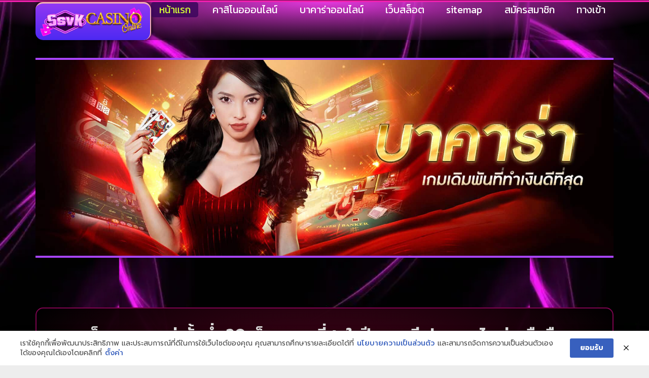

--- FILE ---
content_type: text/html; charset=UTF-8
request_url: https://www.strassenverkehr.org/
body_size: 20436
content:
<!doctype html>
<html lang="th">
<head>
	<meta charset="UTF-8">
	<meta name="viewport" content="width=device-width, initial-scale=1">
	<link rel="profile" href="https://gmpg.org/xfn/11">
	<meta name='robots' content='index, follow, max-image-preview:large, max-snippet:-1, max-video-preview:-1' />
	<style>img:is([sizes="auto" i], [sizes^="auto," i]) { contain-intrinsic-size: 3000px 1500px }</style>
	
	<!-- This site is optimized with the Yoast SEO plugin v26.6 - https://yoast.com/wordpress/plugins/seo/ -->
	<title>เว็บตรงบาคาร่าขั้นต่ำ 20 เว็บมาแรงที่สุดในปี ระบบดี ฝากถอนไว ผ่านมือถือ</title>
	<meta name="description" content="เว็บตรงบาคาร่าขั้นต่ำ20 บาคาร่าขั้นต่ำ5บาท คาสิโนสมัครฟรี เล่นบาคาร่า10บาท เดิมพันยอดนิยมอันดับ 1 สมัครสมาชิก แอดไลน์ : @ufa88v3" />
	<link rel="canonical" href="https://www.strassenverkehr.org/" />
	<meta property="og:locale" content="th_TH" />
	<meta property="og:type" content="website" />
	<meta property="og:title" content="เว็บตรงบาคาร่าขั้นต่ำ 20 เว็บมาแรงที่สุดในปี ระบบดี ฝากถอนไว ผ่านมือถือ" />
	<meta property="og:description" content="เว็บตรงบาคาร่าขั้นต่ำ20 บาคาร่าขั้นต่ำ5บาท คาสิโนสมัครฟรี เล่นบาคาร่า10บาท เดิมพันยอดนิยมอันดับ 1 สมัครสมาชิก แอดไลน์ : @ufa88v3" />
	<meta property="og:url" content="https://www.strassenverkehr.org/" />
	<meta property="og:site_name" content="www.strassenverkehr.org" />
	<meta property="article:modified_time" content="2024-11-29T09:13:14+00:00" />
	<meta property="og:image" content="https://www.strassenverkehr.org/wp-content/uploads/2021/11/065.jpg" />
	<meta property="og:image:width" content="677" />
	<meta property="og:image:height" content="325" />
	<meta property="og:image:type" content="image/jpeg" />
	<meta name="twitter:card" content="summary_large_image" />
	<script type="application/ld+json" class="yoast-schema-graph">{"@context":"https://schema.org","@graph":[{"@type":"WebPage","@id":"https://www.strassenverkehr.org/","url":"https://www.strassenverkehr.org/","name":"เว็บตรงบาคาร่าขั้นต่ำ 20 เว็บมาแรงที่สุดในปี ระบบดี ฝากถอนไว ผ่านมือถือ","isPartOf":{"@id":"https://www.strassenverkehr.org/#website"},"about":{"@id":"https://www.strassenverkehr.org/#organization"},"primaryImageOfPage":{"@id":"https://www.strassenverkehr.org/#primaryimage"},"image":{"@id":"https://www.strassenverkehr.org/#primaryimage"},"thumbnailUrl":"https://www.strassenverkehr.org/wp-content/uploads/2021/11/065.jpg","datePublished":"2021-11-19T04:25:26+00:00","dateModified":"2024-11-29T09:13:14+00:00","description":"เว็บตรงบาคาร่าขั้นต่ำ20 บาคาร่าขั้นต่ำ5บาท คาสิโนสมัครฟรี เล่นบาคาร่า10บาท เดิมพันยอดนิยมอันดับ 1 สมัครสมาชิก แอดไลน์ : @ufa88v3","breadcrumb":{"@id":"https://www.strassenverkehr.org/#breadcrumb"},"inLanguage":"th","potentialAction":[{"@type":"ReadAction","target":["https://www.strassenverkehr.org/"]}]},{"@type":"ImageObject","inLanguage":"th","@id":"https://www.strassenverkehr.org/#primaryimage","url":"https://www.strassenverkehr.org/wp-content/uploads/2021/11/065.jpg","contentUrl":"https://www.strassenverkehr.org/wp-content/uploads/2021/11/065.jpg","width":677,"height":325,"caption":"เว็บตรงบาคาร่าขั้นต่ำ 20"},{"@type":"BreadcrumbList","@id":"https://www.strassenverkehr.org/#breadcrumb","itemListElement":[{"@type":"ListItem","position":1,"name":"Home"}]},{"@type":"WebSite","@id":"https://www.strassenverkehr.org/#website","url":"https://www.strassenverkehr.org/","name":"www.strassenverkehr.org","description":"","publisher":{"@id":"https://www.strassenverkehr.org/#organization"},"potentialAction":[{"@type":"SearchAction","target":{"@type":"EntryPoint","urlTemplate":"https://www.strassenverkehr.org/?s={search_term_string}"},"query-input":{"@type":"PropertyValueSpecification","valueRequired":true,"valueName":"search_term_string"}}],"inLanguage":"th"},{"@type":"Organization","@id":"https://www.strassenverkehr.org/#organization","name":"www.strassenverkehr.org","url":"https://www.strassenverkehr.org/","logo":{"@type":"ImageObject","inLanguage":"th","@id":"https://www.strassenverkehr.org/#/schema/logo/image/","url":"https://www.strassenverkehr.org/wp-content/uploads/2023/02/Logo-radio-strassenverkehr.org-700X200.png","contentUrl":"https://www.strassenverkehr.org/wp-content/uploads/2023/02/Logo-radio-strassenverkehr.org-700X200.png","width":700,"height":200,"caption":"www.strassenverkehr.org"},"image":{"@id":"https://www.strassenverkehr.org/#/schema/logo/image/"}}]}</script>
	<!-- / Yoast SEO plugin. -->


<link rel='dns-prefetch' href='//fonts.googleapis.com' />
<link rel="alternate" type="application/rss+xml" title="www.strassenverkehr.org &raquo; ฟีด" href="https://www.strassenverkehr.org/feed/" />
<script>
window._wpemojiSettings = {"baseUrl":"https:\/\/s.w.org\/images\/core\/emoji\/16.0.1\/72x72\/","ext":".png","svgUrl":"https:\/\/s.w.org\/images\/core\/emoji\/16.0.1\/svg\/","svgExt":".svg","source":{"concatemoji":"https:\/\/www.strassenverkehr.org\/wp-includes\/js\/wp-emoji-release.min.js?ver=6.8.3"}};
/*! This file is auto-generated */
!function(s,n){var o,i,e;function c(e){try{var t={supportTests:e,timestamp:(new Date).valueOf()};sessionStorage.setItem(o,JSON.stringify(t))}catch(e){}}function p(e,t,n){e.clearRect(0,0,e.canvas.width,e.canvas.height),e.fillText(t,0,0);var t=new Uint32Array(e.getImageData(0,0,e.canvas.width,e.canvas.height).data),a=(e.clearRect(0,0,e.canvas.width,e.canvas.height),e.fillText(n,0,0),new Uint32Array(e.getImageData(0,0,e.canvas.width,e.canvas.height).data));return t.every(function(e,t){return e===a[t]})}function u(e,t){e.clearRect(0,0,e.canvas.width,e.canvas.height),e.fillText(t,0,0);for(var n=e.getImageData(16,16,1,1),a=0;a<n.data.length;a++)if(0!==n.data[a])return!1;return!0}function f(e,t,n,a){switch(t){case"flag":return n(e,"\ud83c\udff3\ufe0f\u200d\u26a7\ufe0f","\ud83c\udff3\ufe0f\u200b\u26a7\ufe0f")?!1:!n(e,"\ud83c\udde8\ud83c\uddf6","\ud83c\udde8\u200b\ud83c\uddf6")&&!n(e,"\ud83c\udff4\udb40\udc67\udb40\udc62\udb40\udc65\udb40\udc6e\udb40\udc67\udb40\udc7f","\ud83c\udff4\u200b\udb40\udc67\u200b\udb40\udc62\u200b\udb40\udc65\u200b\udb40\udc6e\u200b\udb40\udc67\u200b\udb40\udc7f");case"emoji":return!a(e,"\ud83e\udedf")}return!1}function g(e,t,n,a){var r="undefined"!=typeof WorkerGlobalScope&&self instanceof WorkerGlobalScope?new OffscreenCanvas(300,150):s.createElement("canvas"),o=r.getContext("2d",{willReadFrequently:!0}),i=(o.textBaseline="top",o.font="600 32px Arial",{});return e.forEach(function(e){i[e]=t(o,e,n,a)}),i}function t(e){var t=s.createElement("script");t.src=e,t.defer=!0,s.head.appendChild(t)}"undefined"!=typeof Promise&&(o="wpEmojiSettingsSupports",i=["flag","emoji"],n.supports={everything:!0,everythingExceptFlag:!0},e=new Promise(function(e){s.addEventListener("DOMContentLoaded",e,{once:!0})}),new Promise(function(t){var n=function(){try{var e=JSON.parse(sessionStorage.getItem(o));if("object"==typeof e&&"number"==typeof e.timestamp&&(new Date).valueOf()<e.timestamp+604800&&"object"==typeof e.supportTests)return e.supportTests}catch(e){}return null}();if(!n){if("undefined"!=typeof Worker&&"undefined"!=typeof OffscreenCanvas&&"undefined"!=typeof URL&&URL.createObjectURL&&"undefined"!=typeof Blob)try{var e="postMessage("+g.toString()+"("+[JSON.stringify(i),f.toString(),p.toString(),u.toString()].join(",")+"));",a=new Blob([e],{type:"text/javascript"}),r=new Worker(URL.createObjectURL(a),{name:"wpTestEmojiSupports"});return void(r.onmessage=function(e){c(n=e.data),r.terminate(),t(n)})}catch(e){}c(n=g(i,f,p,u))}t(n)}).then(function(e){for(var t in e)n.supports[t]=e[t],n.supports.everything=n.supports.everything&&n.supports[t],"flag"!==t&&(n.supports.everythingExceptFlag=n.supports.everythingExceptFlag&&n.supports[t]);n.supports.everythingExceptFlag=n.supports.everythingExceptFlag&&!n.supports.flag,n.DOMReady=!1,n.readyCallback=function(){n.DOMReady=!0}}).then(function(){return e}).then(function(){var e;n.supports.everything||(n.readyCallback(),(e=n.source||{}).concatemoji?t(e.concatemoji):e.wpemoji&&e.twemoji&&(t(e.twemoji),t(e.wpemoji)))}))}((window,document),window._wpemojiSettings);
</script>
<style id='wp-emoji-styles-inline-css'>

	img.wp-smiley, img.emoji {
		display: inline !important;
		border: none !important;
		box-shadow: none !important;
		height: 1em !important;
		width: 1em !important;
		margin: 0 0.07em !important;
		vertical-align: -0.1em !important;
		background: none !important;
		padding: 0 !important;
	}
</style>
<style id='global-styles-inline-css'>
:root{--wp--preset--aspect-ratio--square: 1;--wp--preset--aspect-ratio--4-3: 4/3;--wp--preset--aspect-ratio--3-4: 3/4;--wp--preset--aspect-ratio--3-2: 3/2;--wp--preset--aspect-ratio--2-3: 2/3;--wp--preset--aspect-ratio--16-9: 16/9;--wp--preset--aspect-ratio--9-16: 9/16;--wp--preset--color--black: #000000;--wp--preset--color--cyan-bluish-gray: #abb8c3;--wp--preset--color--white: #ffffff;--wp--preset--color--pale-pink: #f78da7;--wp--preset--color--vivid-red: #cf2e2e;--wp--preset--color--luminous-vivid-orange: #ff6900;--wp--preset--color--luminous-vivid-amber: #fcb900;--wp--preset--color--light-green-cyan: #7bdcb5;--wp--preset--color--vivid-green-cyan: #00d084;--wp--preset--color--pale-cyan-blue: #8ed1fc;--wp--preset--color--vivid-cyan-blue: #0693e3;--wp--preset--color--vivid-purple: #9b51e0;--wp--preset--gradient--vivid-cyan-blue-to-vivid-purple: linear-gradient(135deg,rgba(6,147,227,1) 0%,rgb(155,81,224) 100%);--wp--preset--gradient--light-green-cyan-to-vivid-green-cyan: linear-gradient(135deg,rgb(122,220,180) 0%,rgb(0,208,130) 100%);--wp--preset--gradient--luminous-vivid-amber-to-luminous-vivid-orange: linear-gradient(135deg,rgba(252,185,0,1) 0%,rgba(255,105,0,1) 100%);--wp--preset--gradient--luminous-vivid-orange-to-vivid-red: linear-gradient(135deg,rgba(255,105,0,1) 0%,rgb(207,46,46) 100%);--wp--preset--gradient--very-light-gray-to-cyan-bluish-gray: linear-gradient(135deg,rgb(238,238,238) 0%,rgb(169,184,195) 100%);--wp--preset--gradient--cool-to-warm-spectrum: linear-gradient(135deg,rgb(74,234,220) 0%,rgb(151,120,209) 20%,rgb(207,42,186) 40%,rgb(238,44,130) 60%,rgb(251,105,98) 80%,rgb(254,248,76) 100%);--wp--preset--gradient--blush-light-purple: linear-gradient(135deg,rgb(255,206,236) 0%,rgb(152,150,240) 100%);--wp--preset--gradient--blush-bordeaux: linear-gradient(135deg,rgb(254,205,165) 0%,rgb(254,45,45) 50%,rgb(107,0,62) 100%);--wp--preset--gradient--luminous-dusk: linear-gradient(135deg,rgb(255,203,112) 0%,rgb(199,81,192) 50%,rgb(65,88,208) 100%);--wp--preset--gradient--pale-ocean: linear-gradient(135deg,rgb(255,245,203) 0%,rgb(182,227,212) 50%,rgb(51,167,181) 100%);--wp--preset--gradient--electric-grass: linear-gradient(135deg,rgb(202,248,128) 0%,rgb(113,206,126) 100%);--wp--preset--gradient--midnight: linear-gradient(135deg,rgb(2,3,129) 0%,rgb(40,116,252) 100%);--wp--preset--font-size--small: 13px;--wp--preset--font-size--medium: 20px;--wp--preset--font-size--large: 36px;--wp--preset--font-size--x-large: 42px;--wp--preset--spacing--20: 0.44rem;--wp--preset--spacing--30: 0.67rem;--wp--preset--spacing--40: 1rem;--wp--preset--spacing--50: 1.5rem;--wp--preset--spacing--60: 2.25rem;--wp--preset--spacing--70: 3.38rem;--wp--preset--spacing--80: 5.06rem;--wp--preset--shadow--natural: 6px 6px 9px rgba(0, 0, 0, 0.2);--wp--preset--shadow--deep: 12px 12px 50px rgba(0, 0, 0, 0.4);--wp--preset--shadow--sharp: 6px 6px 0px rgba(0, 0, 0, 0.2);--wp--preset--shadow--outlined: 6px 6px 0px -3px rgba(255, 255, 255, 1), 6px 6px rgba(0, 0, 0, 1);--wp--preset--shadow--crisp: 6px 6px 0px rgba(0, 0, 0, 1);}:root { --wp--style--global--content-size: 800px;--wp--style--global--wide-size: 1200px; }:where(body) { margin: 0; }.wp-site-blocks > .alignleft { float: left; margin-right: 2em; }.wp-site-blocks > .alignright { float: right; margin-left: 2em; }.wp-site-blocks > .aligncenter { justify-content: center; margin-left: auto; margin-right: auto; }:where(.wp-site-blocks) > * { margin-block-start: 24px; margin-block-end: 0; }:where(.wp-site-blocks) > :first-child { margin-block-start: 0; }:where(.wp-site-blocks) > :last-child { margin-block-end: 0; }:root { --wp--style--block-gap: 24px; }:root :where(.is-layout-flow) > :first-child{margin-block-start: 0;}:root :where(.is-layout-flow) > :last-child{margin-block-end: 0;}:root :where(.is-layout-flow) > *{margin-block-start: 24px;margin-block-end: 0;}:root :where(.is-layout-constrained) > :first-child{margin-block-start: 0;}:root :where(.is-layout-constrained) > :last-child{margin-block-end: 0;}:root :where(.is-layout-constrained) > *{margin-block-start: 24px;margin-block-end: 0;}:root :where(.is-layout-flex){gap: 24px;}:root :where(.is-layout-grid){gap: 24px;}.is-layout-flow > .alignleft{float: left;margin-inline-start: 0;margin-inline-end: 2em;}.is-layout-flow > .alignright{float: right;margin-inline-start: 2em;margin-inline-end: 0;}.is-layout-flow > .aligncenter{margin-left: auto !important;margin-right: auto !important;}.is-layout-constrained > .alignleft{float: left;margin-inline-start: 0;margin-inline-end: 2em;}.is-layout-constrained > .alignright{float: right;margin-inline-start: 2em;margin-inline-end: 0;}.is-layout-constrained > .aligncenter{margin-left: auto !important;margin-right: auto !important;}.is-layout-constrained > :where(:not(.alignleft):not(.alignright):not(.alignfull)){max-width: var(--wp--style--global--content-size);margin-left: auto !important;margin-right: auto !important;}.is-layout-constrained > .alignwide{max-width: var(--wp--style--global--wide-size);}body .is-layout-flex{display: flex;}.is-layout-flex{flex-wrap: wrap;align-items: center;}.is-layout-flex > :is(*, div){margin: 0;}body .is-layout-grid{display: grid;}.is-layout-grid > :is(*, div){margin: 0;}body{padding-top: 0px;padding-right: 0px;padding-bottom: 0px;padding-left: 0px;}a:where(:not(.wp-element-button)){text-decoration: underline;}:root :where(.wp-element-button, .wp-block-button__link){background-color: #32373c;border-width: 0;color: #fff;font-family: inherit;font-size: inherit;line-height: inherit;padding: calc(0.667em + 2px) calc(1.333em + 2px);text-decoration: none;}.has-black-color{color: var(--wp--preset--color--black) !important;}.has-cyan-bluish-gray-color{color: var(--wp--preset--color--cyan-bluish-gray) !important;}.has-white-color{color: var(--wp--preset--color--white) !important;}.has-pale-pink-color{color: var(--wp--preset--color--pale-pink) !important;}.has-vivid-red-color{color: var(--wp--preset--color--vivid-red) !important;}.has-luminous-vivid-orange-color{color: var(--wp--preset--color--luminous-vivid-orange) !important;}.has-luminous-vivid-amber-color{color: var(--wp--preset--color--luminous-vivid-amber) !important;}.has-light-green-cyan-color{color: var(--wp--preset--color--light-green-cyan) !important;}.has-vivid-green-cyan-color{color: var(--wp--preset--color--vivid-green-cyan) !important;}.has-pale-cyan-blue-color{color: var(--wp--preset--color--pale-cyan-blue) !important;}.has-vivid-cyan-blue-color{color: var(--wp--preset--color--vivid-cyan-blue) !important;}.has-vivid-purple-color{color: var(--wp--preset--color--vivid-purple) !important;}.has-black-background-color{background-color: var(--wp--preset--color--black) !important;}.has-cyan-bluish-gray-background-color{background-color: var(--wp--preset--color--cyan-bluish-gray) !important;}.has-white-background-color{background-color: var(--wp--preset--color--white) !important;}.has-pale-pink-background-color{background-color: var(--wp--preset--color--pale-pink) !important;}.has-vivid-red-background-color{background-color: var(--wp--preset--color--vivid-red) !important;}.has-luminous-vivid-orange-background-color{background-color: var(--wp--preset--color--luminous-vivid-orange) !important;}.has-luminous-vivid-amber-background-color{background-color: var(--wp--preset--color--luminous-vivid-amber) !important;}.has-light-green-cyan-background-color{background-color: var(--wp--preset--color--light-green-cyan) !important;}.has-vivid-green-cyan-background-color{background-color: var(--wp--preset--color--vivid-green-cyan) !important;}.has-pale-cyan-blue-background-color{background-color: var(--wp--preset--color--pale-cyan-blue) !important;}.has-vivid-cyan-blue-background-color{background-color: var(--wp--preset--color--vivid-cyan-blue) !important;}.has-vivid-purple-background-color{background-color: var(--wp--preset--color--vivid-purple) !important;}.has-black-border-color{border-color: var(--wp--preset--color--black) !important;}.has-cyan-bluish-gray-border-color{border-color: var(--wp--preset--color--cyan-bluish-gray) !important;}.has-white-border-color{border-color: var(--wp--preset--color--white) !important;}.has-pale-pink-border-color{border-color: var(--wp--preset--color--pale-pink) !important;}.has-vivid-red-border-color{border-color: var(--wp--preset--color--vivid-red) !important;}.has-luminous-vivid-orange-border-color{border-color: var(--wp--preset--color--luminous-vivid-orange) !important;}.has-luminous-vivid-amber-border-color{border-color: var(--wp--preset--color--luminous-vivid-amber) !important;}.has-light-green-cyan-border-color{border-color: var(--wp--preset--color--light-green-cyan) !important;}.has-vivid-green-cyan-border-color{border-color: var(--wp--preset--color--vivid-green-cyan) !important;}.has-pale-cyan-blue-border-color{border-color: var(--wp--preset--color--pale-cyan-blue) !important;}.has-vivid-cyan-blue-border-color{border-color: var(--wp--preset--color--vivid-cyan-blue) !important;}.has-vivid-purple-border-color{border-color: var(--wp--preset--color--vivid-purple) !important;}.has-vivid-cyan-blue-to-vivid-purple-gradient-background{background: var(--wp--preset--gradient--vivid-cyan-blue-to-vivid-purple) !important;}.has-light-green-cyan-to-vivid-green-cyan-gradient-background{background: var(--wp--preset--gradient--light-green-cyan-to-vivid-green-cyan) !important;}.has-luminous-vivid-amber-to-luminous-vivid-orange-gradient-background{background: var(--wp--preset--gradient--luminous-vivid-amber-to-luminous-vivid-orange) !important;}.has-luminous-vivid-orange-to-vivid-red-gradient-background{background: var(--wp--preset--gradient--luminous-vivid-orange-to-vivid-red) !important;}.has-very-light-gray-to-cyan-bluish-gray-gradient-background{background: var(--wp--preset--gradient--very-light-gray-to-cyan-bluish-gray) !important;}.has-cool-to-warm-spectrum-gradient-background{background: var(--wp--preset--gradient--cool-to-warm-spectrum) !important;}.has-blush-light-purple-gradient-background{background: var(--wp--preset--gradient--blush-light-purple) !important;}.has-blush-bordeaux-gradient-background{background: var(--wp--preset--gradient--blush-bordeaux) !important;}.has-luminous-dusk-gradient-background{background: var(--wp--preset--gradient--luminous-dusk) !important;}.has-pale-ocean-gradient-background{background: var(--wp--preset--gradient--pale-ocean) !important;}.has-electric-grass-gradient-background{background: var(--wp--preset--gradient--electric-grass) !important;}.has-midnight-gradient-background{background: var(--wp--preset--gradient--midnight) !important;}.has-small-font-size{font-size: var(--wp--preset--font-size--small) !important;}.has-medium-font-size{font-size: var(--wp--preset--font-size--medium) !important;}.has-large-font-size{font-size: var(--wp--preset--font-size--large) !important;}.has-x-large-font-size{font-size: var(--wp--preset--font-size--x-large) !important;}
:root :where(.wp-block-pullquote){font-size: 1.5em;line-height: 1.6;}
</style>
<link rel='stylesheet' id='pdpa-thailand-public-css' href='https://www.strassenverkehr.org/wp-content/plugins/pdpa-thailand/public/assets/css/pdpa-thailand-public.min.css?ver=2.0' media='all' />
<link rel='stylesheet' id='hello-elementor-css' href='https://www.strassenverkehr.org/wp-content/themes/hello-elementor/assets/css/reset.css?ver=3.4.5' media='all' />
<link rel='stylesheet' id='hello-elementor-theme-style-css' href='https://www.strassenverkehr.org/wp-content/themes/hello-elementor/assets/css/theme.css?ver=3.4.5' media='all' />
<link rel='stylesheet' id='hello-elementor-header-footer-css' href='https://www.strassenverkehr.org/wp-content/themes/hello-elementor/assets/css/header-footer.css?ver=3.4.5' media='all' />
<link rel='stylesheet' id='elementor-frontend-css' href='https://www.strassenverkehr.org/wp-content/plugins/elementor/assets/css/frontend.min.css?ver=3.33.4' media='all' />
<link rel='stylesheet' id='widget-image-css' href='https://www.strassenverkehr.org/wp-content/plugins/elementor/assets/css/widget-image.min.css?ver=3.33.4' media='all' />
<link rel='stylesheet' id='widget-nav-menu-css' href='https://www.strassenverkehr.org/wp-content/plugins/elementor-pro/assets/css/widget-nav-menu.min.css?ver=3.29.2' media='all' />
<link rel='stylesheet' id='swiper-css' href='https://www.strassenverkehr.org/wp-content/plugins/elementor/assets/lib/swiper/v8/css/swiper.min.css?ver=8.4.5' media='all' />
<link rel='stylesheet' id='e-swiper-css' href='https://www.strassenverkehr.org/wp-content/plugins/elementor/assets/css/conditionals/e-swiper.min.css?ver=3.33.4' media='all' />
<link rel='stylesheet' id='widget-image-carousel-css' href='https://www.strassenverkehr.org/wp-content/plugins/elementor/assets/css/widget-image-carousel.min.css?ver=3.33.4' media='all' />
<link rel='stylesheet' id='e-animation-shrink-css' href='https://www.strassenverkehr.org/wp-content/plugins/elementor/assets/lib/animations/styles/e-animation-shrink.min.css?ver=3.33.4' media='all' />
<link rel='stylesheet' id='widget-heading-css' href='https://www.strassenverkehr.org/wp-content/plugins/elementor/assets/css/widget-heading.min.css?ver=3.33.4' media='all' />
<link rel='stylesheet' id='elementor-icons-css' href='https://www.strassenverkehr.org/wp-content/plugins/elementor/assets/lib/eicons/css/elementor-icons.min.css?ver=5.44.0' media='all' />
<link rel='stylesheet' id='elementor-post-537-css' href='https://www.strassenverkehr.org/wp-content/uploads/elementor/css/post-537.css?ver=1765826732' media='all' />
<link rel='stylesheet' id='widget-posts-css' href='https://www.strassenverkehr.org/wp-content/plugins/elementor-pro/assets/css/widget-posts.min.css?ver=3.29.2' media='all' />
<link rel='stylesheet' id='elementor-post-529-css' href='https://www.strassenverkehr.org/wp-content/uploads/elementor/css/post-529.css?ver=1765826732' media='all' />
<link rel='stylesheet' id='elementor-post-556-css' href='https://www.strassenverkehr.org/wp-content/uploads/elementor/css/post-556.css?ver=1765826732' media='all' />
<link rel='stylesheet' id='elementor-post-550-css' href='https://www.strassenverkehr.org/wp-content/uploads/elementor/css/post-550.css?ver=1765826732' media='all' />
<link rel='stylesheet' id='seed-fonts-all-css' href='https://fonts.googleapis.com/css?family=prompt&#038;ver=6.8.3' media='all' />
<style id='seed-fonts-all-inline-css'>
h1, h2, h3, h4, h5, h6, nav, .nav, .menu, button, .button, .btn, .price, ._heading, .wp-block-pullquote blockquote, blockquote, label, legend{font-family: "prompt",sans-serif !important; }body {--s-heading:"prompt",sans-serif !important}body {--s-heading-weight:}
</style>
<link rel='stylesheet' id='seed-fonts-body-all-css' href='https://fonts.googleapis.com/css?family=prompt&#038;ver=6.8.3' media='all' />
<style id='seed-fonts-body-all-inline-css'>
body{font-family: "prompt",sans-serif !important; font-size: 16px !important; line-height: 1.6 !important; }body {--s-body:"prompt",sans-serif !important;--s-body-line-height:1.6;}
</style>
<link rel='stylesheet' id='elementor-gf-prompt-css' href='https://fonts.googleapis.com/css?family=Prompt:100,100italic,200,200italic,300,300italic,400,400italic,500,500italic,600,600italic,700,700italic,800,800italic,900,900italic&#038;display=auto' media='all' />
<link rel='stylesheet' id='elementor-gf-roboto-css' href='https://fonts.googleapis.com/css?family=Roboto:100,100italic,200,200italic,300,300italic,400,400italic,500,500italic,600,600italic,700,700italic,800,800italic,900,900italic&#038;display=auto' media='all' />
<link rel='stylesheet' id='elementor-gf-kanit-css' href='https://fonts.googleapis.com/css?family=Kanit:100,100italic,200,200italic,300,300italic,400,400italic,500,500italic,600,600italic,700,700italic,800,800italic,900,900italic&#038;display=auto' media='all' />
<link rel='stylesheet' id='elementor-icons-shared-0-css' href='https://www.strassenverkehr.org/wp-content/plugins/elementor/assets/lib/font-awesome/css/fontawesome.min.css?ver=5.15.3' media='all' />
<link rel='stylesheet' id='elementor-icons-fa-solid-css' href='https://www.strassenverkehr.org/wp-content/plugins/elementor/assets/lib/font-awesome/css/solid.min.css?ver=5.15.3' media='all' />
<script src="https://www.strassenverkehr.org/wp-includes/js/jquery/jquery.min.js?ver=3.7.1" id="jquery-core-js"></script>
<script src="https://www.strassenverkehr.org/wp-includes/js/jquery/jquery-migrate.min.js?ver=3.4.1" id="jquery-migrate-js"></script>
<link rel="https://api.w.org/" href="https://www.strassenverkehr.org/wp-json/" /><link rel="alternate" title="JSON" type="application/json" href="https://www.strassenverkehr.org/wp-json/wp/v2/pages/529" /><link rel="EditURI" type="application/rsd+xml" title="RSD" href="https://www.strassenverkehr.org/xmlrpc.php?rsd" />

<link rel='shortlink' href='https://www.strassenverkehr.org/' />
<link rel="alternate" title="oEmbed (JSON)" type="application/json+oembed" href="https://www.strassenverkehr.org/wp-json/oembed/1.0/embed?url=https%3A%2F%2Fwww.strassenverkehr.org%2F" />
<link rel="alternate" title="oEmbed (XML)" type="text/xml+oembed" href="https://www.strassenverkehr.org/wp-json/oembed/1.0/embed?url=https%3A%2F%2Fwww.strassenverkehr.org%2F&#038;format=xml" />
<meta name="generator" content="Elementor 3.33.4; features: additional_custom_breakpoints; settings: css_print_method-external, google_font-enabled, font_display-auto">
			<style>
				.e-con.e-parent:nth-of-type(n+4):not(.e-lazyloaded):not(.e-no-lazyload),
				.e-con.e-parent:nth-of-type(n+4):not(.e-lazyloaded):not(.e-no-lazyload) * {
					background-image: none !important;
				}
				@media screen and (max-height: 1024px) {
					.e-con.e-parent:nth-of-type(n+3):not(.e-lazyloaded):not(.e-no-lazyload),
					.e-con.e-parent:nth-of-type(n+3):not(.e-lazyloaded):not(.e-no-lazyload) * {
						background-image: none !important;
					}
				}
				@media screen and (max-height: 640px) {
					.e-con.e-parent:nth-of-type(n+2):not(.e-lazyloaded):not(.e-no-lazyload),
					.e-con.e-parent:nth-of-type(n+2):not(.e-lazyloaded):not(.e-no-lazyload) * {
						background-image: none !important;
					}
				}
			</style>
			<link rel="icon" href="https://www.strassenverkehr.org/wp-content/uploads/2023/02/cropped-IconLogo-strassenverkehr.org-512X512-32x32.png" sizes="32x32" />
<link rel="icon" href="https://www.strassenverkehr.org/wp-content/uploads/2023/02/cropped-IconLogo-strassenverkehr.org-512X512-192x192.png" sizes="192x192" />
<link rel="apple-touch-icon" href="https://www.strassenverkehr.org/wp-content/uploads/2023/02/cropped-IconLogo-strassenverkehr.org-512X512-180x180.png" />
<meta name="msapplication-TileImage" content="https://www.strassenverkehr.org/wp-content/uploads/2023/02/cropped-IconLogo-strassenverkehr.org-512X512-270x270.png" />
</head>
<body class="home wp-singular page-template-default page page-id-529 wp-custom-logo wp-embed-responsive wp-theme-hello-elementor hello-elementor-default elementor-default elementor-kit-537 elementor-page elementor-page-529">


<a class="skip-link screen-reader-text" href="#content">Skip to content</a>

		<div data-elementor-type="header" data-elementor-id="556" class="elementor elementor-556 elementor-location-header" data-elementor-post-type="elementor_library">
			<div class="elementor-element elementor-element-84c8d97 e-flex e-con-boxed e-con e-parent" data-id="84c8d97" data-element_type="container" data-settings="{&quot;background_background&quot;:&quot;gradient&quot;}">
					<div class="e-con-inner">
		<div class="elementor-element elementor-element-5228229 e-con-full e-flex e-con e-child" data-id="5228229" data-element_type="container">
		<div class="elementor-element elementor-element-63b8935 e-con-full e-flex e-con e-child" data-id="63b8935" data-element_type="container">
				<div class="elementor-element elementor-element-f6949d8 elementor-widget elementor-widget-theme-site-logo elementor-widget-image" data-id="f6949d8" data-element_type="widget" data-widget_type="theme-site-logo.default">
				<div class="elementor-widget-container">
											<a href="https://www.strassenverkehr.org">
			<picture fetchpriority="high" class="attachment-full size-full wp-image-1112">
<source type="image/webp" srcset="https://www.strassenverkehr.org/wp-content/uploads/2023/02/Logo-radio-strassenverkehr.org-700X200.png.webp 700w, https://www.strassenverkehr.org/wp-content/uploads/2023/02/Logo-radio-strassenverkehr.org-700X200-300x86.png.webp 300w" sizes="(max-width: 700px) 100vw, 700px"/>
<img fetchpriority="high" width="700" height="200" src="https://www.strassenverkehr.org/wp-content/uploads/2023/02/Logo-radio-strassenverkehr.org-700X200.png" alt="" srcset="https://www.strassenverkehr.org/wp-content/uploads/2023/02/Logo-radio-strassenverkehr.org-700X200.png 700w, https://www.strassenverkehr.org/wp-content/uploads/2023/02/Logo-radio-strassenverkehr.org-700X200-300x86.png 300w" sizes="(max-width: 700px) 100vw, 700px"/>
</picture>
				</a>
											</div>
				</div>
				</div>
		<div class="elementor-element elementor-element-40afa1a e-con-full e-flex e-con e-child" data-id="40afa1a" data-element_type="container">
				<div class="elementor-element elementor-element-883c087 elementor-nav-menu__align-justify elementor-nav-menu--stretch elementor-nav-menu--dropdown-mobile elementor-nav-menu__text-align-aside elementor-nav-menu--toggle elementor-nav-menu--burger elementor-widget elementor-widget-nav-menu" data-id="883c087" data-element_type="widget" data-settings="{&quot;full_width&quot;:&quot;stretch&quot;,&quot;layout&quot;:&quot;horizontal&quot;,&quot;submenu_icon&quot;:{&quot;value&quot;:&quot;&lt;i class=\&quot;fas fa-caret-down\&quot;&gt;&lt;\/i&gt;&quot;,&quot;library&quot;:&quot;fa-solid&quot;},&quot;toggle&quot;:&quot;burger&quot;}" data-widget_type="nav-menu.default">
				<div class="elementor-widget-container">
								<nav aria-label="Menu" class="elementor-nav-menu--main elementor-nav-menu__container elementor-nav-menu--layout-horizontal e--pointer-background e--animation-fade">
				<ul id="menu-1-883c087" class="elementor-nav-menu"><li class="menu-item menu-item-type-post_type menu-item-object-page menu-item-home current-menu-item page_item page-item-529 current_page_item menu-item-836"><a href="https://www.strassenverkehr.org/" aria-current="page" class="elementor-item elementor-item-active">หน้าแรก</a></li>
<li class="menu-item menu-item-type-post_type menu-item-object-page menu-item-671"><a href="https://www.strassenverkehr.org/%e0%b8%84%e0%b8%b2%e0%b8%aa%e0%b8%b4%e0%b9%82%e0%b8%99%e0%b8%ad%e0%b8%ad%e0%b8%ad%e0%b8%99%e0%b9%84%e0%b8%a5%e0%b8%99%e0%b9%8c/" class="elementor-item">คาสิโนอออนไลน์</a></li>
<li class="menu-item menu-item-type-post_type menu-item-object-page menu-item-682"><a href="https://www.strassenverkehr.org/%e0%b8%9a%e0%b8%b2%e0%b8%84%e0%b8%b2%e0%b8%a3%e0%b9%88%e0%b8%b2%e0%b8%ad%e0%b8%ad%e0%b8%99%e0%b9%84%e0%b8%a5%e0%b8%99%e0%b9%8c/" class="elementor-item">บาคาร่าออนไลน์</a></li>
<li class="menu-item menu-item-type-post_type menu-item-object-page menu-item-690"><a href="https://www.strassenverkehr.org/%e0%b9%80%e0%b8%a7%e0%b9%87%e0%b8%9a%e0%b8%aa%e0%b8%a5%e0%b9%87%e0%b8%ad%e0%b8%95/" class="elementor-item">เว็บสล็อต</a></li>
<li class="menu-item menu-item-type-custom menu-item-object-custom menu-item-1037"><a href="https://www.strassenverkehr.org/sitemap_index.xml" class="elementor-item">sitemap</a></li>
<li class="menu-item menu-item-type-custom menu-item-object-custom menu-item-1460"><a href="https://member.ufa88s.live/register?s=โฆษณาบนเว็บไซต์-อื่นๆ&#038;lang=th" class="elementor-item">สมัครสมาชิก</a></li>
<li class="menu-item menu-item-type-custom menu-item-object-custom menu-item-1461"><a href="https://member.ufa88s.live/register?s=โฆษณาบนเว็บไซต์-อื่นๆ&#038;lang=th" class="elementor-item">ทางเข้า</a></li>
</ul>			</nav>
					<div class="elementor-menu-toggle" role="button" tabindex="0" aria-label="Menu Toggle" aria-expanded="false">
			<i aria-hidden="true" role="presentation" class="elementor-menu-toggle__icon--open fas fa-plus-square"></i><i aria-hidden="true" role="presentation" class="elementor-menu-toggle__icon--close eicon-close"></i>		</div>
					<nav class="elementor-nav-menu--dropdown elementor-nav-menu__container" aria-hidden="true">
				<ul id="menu-2-883c087" class="elementor-nav-menu"><li class="menu-item menu-item-type-post_type menu-item-object-page menu-item-home current-menu-item page_item page-item-529 current_page_item menu-item-836"><a href="https://www.strassenverkehr.org/" aria-current="page" class="elementor-item elementor-item-active" tabindex="-1">หน้าแรก</a></li>
<li class="menu-item menu-item-type-post_type menu-item-object-page menu-item-671"><a href="https://www.strassenverkehr.org/%e0%b8%84%e0%b8%b2%e0%b8%aa%e0%b8%b4%e0%b9%82%e0%b8%99%e0%b8%ad%e0%b8%ad%e0%b8%ad%e0%b8%99%e0%b9%84%e0%b8%a5%e0%b8%99%e0%b9%8c/" class="elementor-item" tabindex="-1">คาสิโนอออนไลน์</a></li>
<li class="menu-item menu-item-type-post_type menu-item-object-page menu-item-682"><a href="https://www.strassenverkehr.org/%e0%b8%9a%e0%b8%b2%e0%b8%84%e0%b8%b2%e0%b8%a3%e0%b9%88%e0%b8%b2%e0%b8%ad%e0%b8%ad%e0%b8%99%e0%b9%84%e0%b8%a5%e0%b8%99%e0%b9%8c/" class="elementor-item" tabindex="-1">บาคาร่าออนไลน์</a></li>
<li class="menu-item menu-item-type-post_type menu-item-object-page menu-item-690"><a href="https://www.strassenverkehr.org/%e0%b9%80%e0%b8%a7%e0%b9%87%e0%b8%9a%e0%b8%aa%e0%b8%a5%e0%b9%87%e0%b8%ad%e0%b8%95/" class="elementor-item" tabindex="-1">เว็บสล็อต</a></li>
<li class="menu-item menu-item-type-custom menu-item-object-custom menu-item-1037"><a href="https://www.strassenverkehr.org/sitemap_index.xml" class="elementor-item" tabindex="-1">sitemap</a></li>
<li class="menu-item menu-item-type-custom menu-item-object-custom menu-item-1460"><a href="https://member.ufa88s.live/register?s=โฆษณาบนเว็บไซต์-อื่นๆ&#038;lang=th" class="elementor-item" tabindex="-1">สมัครสมาชิก</a></li>
<li class="menu-item menu-item-type-custom menu-item-object-custom menu-item-1461"><a href="https://member.ufa88s.live/register?s=โฆษณาบนเว็บไซต์-อื่นๆ&#038;lang=th" class="elementor-item" tabindex="-1">ทางเข้า</a></li>
</ul>			</nav>
						</div>
				</div>
				</div>
				</div>
					</div>
				</div>
		<div class="elementor-element elementor-element-4d58a90 e-flex e-con-boxed e-con e-parent" data-id="4d58a90" data-element_type="container">
					<div class="e-con-inner">
		<div class="elementor-element elementor-element-9a8728b e-con-full e-flex e-con e-child" data-id="9a8728b" data-element_type="container">
				<div class="elementor-element elementor-element-2d131ff elementor-widget elementor-widget-image-carousel" data-id="2d131ff" data-element_type="widget" data-settings="{&quot;slides_to_show&quot;:&quot;1&quot;,&quot;navigation&quot;:&quot;none&quot;,&quot;pause_on_hover&quot;:&quot;no&quot;,&quot;pause_on_interaction&quot;:&quot;no&quot;,&quot;autoplay_speed&quot;:2000,&quot;autoplay&quot;:&quot;yes&quot;,&quot;infinite&quot;:&quot;yes&quot;,&quot;effect&quot;:&quot;slide&quot;,&quot;speed&quot;:500}" data-widget_type="image-carousel.default">
				<div class="elementor-widget-container">
							<div class="elementor-image-carousel-wrapper swiper" role="region" aria-roledescription="carousel" aria-label="Image Carousel" dir="ltr">
			<div class="elementor-image-carousel swiper-wrapper" aria-live="off">
								<div class="swiper-slide" role="group" aria-roledescription="slide" aria-label="1 of 2"><figure class="swiper-slide-inner"><img class="swiper-slide-image" src="https://www.strassenverkehr.org/wp-content/uploads/2021/12/ปก-คาสิโน.jpg" alt="ปก-คาสิโน" /></figure></div><div class="swiper-slide" role="group" aria-roledescription="slide" aria-label="2 of 2"><figure class="swiper-slide-inner"><img class="swiper-slide-image" src="https://www.strassenverkehr.org/wp-content/uploads/2021/12/ปก-บาคาร่า_banner1.jpg" alt="ปก-บาคาร่า_banner1" /></figure></div>			</div>
							
									</div>
						</div>
				</div>
				</div>
					</div>
				</div>
				</div>
		
<main id="content" class="site-main post-529 page type-page status-publish has-post-thumbnail hentry">

	
	<div class="page-content">
				<div data-elementor-type="wp-page" data-elementor-id="529" class="elementor elementor-529" data-elementor-post-type="page">
				<div class="elementor-element elementor-element-db8b2c1 e-flex e-con-boxed e-con e-parent" data-id="db8b2c1" data-element_type="container">
					<div class="e-con-inner">
		<div class="elementor-element elementor-element-007d3bb e-con-full e-flex e-con e-child" data-id="007d3bb" data-element_type="container" data-settings="{&quot;background_background&quot;:&quot;classic&quot;}">
				<div class="elementor-element elementor-element-2555942 elementor-widget elementor-widget-text-editor" data-id="2555942" data-element_type="widget" data-widget_type="text-editor.default">
				<div class="elementor-widget-container">
									<h1><strong>เว็บตรงบาคาร่าขั้นต่ำ 20 เว็บมาแรงที่สุดในปี ระบบดี ฝากถอนไว ผ่านมือถือ</strong></h1><h1><span style="color: #0000ff;"><img decoding="async" src="https://www.strassenverkehr.org/wp-content/uploads/2023/02/บาคาร่าออนไลน์-ภาพปก2-strassenverkehr.org-650X650.png" alt="" width="650" height="650" /></span></h1><p><span style="color: #00ffff;"><strong>เว็บตรงบาคาร่าขั้นต่ำ 20</strong></span> เกมบาคาร่ามีผู้ให้บริการเยอะแยะหลายค่ายนานัปการแบบทั้งยังในลักษณะของการไลฟ์สดและแบบการการเลียนแบบTable บาคาร่าขั้นต่ำ5บาท <span style="color: #00ffff;"><b>สมัคร UFABET</b></span> ซึ่งทั้งสองชนิดนั้นทำให้คุณได้รับความสนุกไม่แตกต่างกันเลยโดยจะขึ้นกับการความนิยม <span style="color: #00ffff;"><b>ทางเข้า ยูฟ่าเบท</b></span> ของแต่ละท่านพร้อมทั้งแนวทางการทำรายได้จริงที่มีการเล่นที่ไม่สลับซับซ้อนและก็ระบบการเล่นที่เข้าใจง่าย</p>								</div>
				</div>
				<div class="elementor-element elementor-element-2d0978d elementor-widget elementor-widget-image" data-id="2d0978d" data-element_type="widget" data-widget_type="image.default">
				<div class="elementor-widget-container">
																<a href="https://www.ufa88s.games">
							<img decoding="async" width="1120" height="300" src="https://www.strassenverkehr.org/wp-content/uploads/2023/01/v4-info-.gif" class="attachment-full size-full wp-image-989" alt="ufa88s.co" />								</a>
															</div>
				</div>
				</div>
					</div>
				</div>
		<div class="elementor-element elementor-element-dae29da e-flex e-con-boxed e-con e-parent" data-id="dae29da" data-element_type="container">
					<div class="e-con-inner">
		<div class="elementor-element elementor-element-338ff58 e-con-full e-flex e-con e-child" data-id="338ff58" data-element_type="container" data-settings="{&quot;background_background&quot;:&quot;classic&quot;}">
				<div class="elementor-element elementor-element-2430999 elementor-widget elementor-widget-image" data-id="2430999" data-element_type="widget" data-widget_type="image.default">
				<div class="elementor-widget-container">
															<img loading="lazy" decoding="async" width="550" height="550" src="https://www.strassenverkehr.org/wp-content/uploads/2023/08/ภาพปก1-ข้อดีในการใช้บาคาร่าฟรีเครดิตเว็บตรงขั้นต่ำ20บาท-strassenverkehr.org-550X550.gif" class="attachment-full size-full wp-image-1612" alt="" />															</div>
				</div>
				<div class="elementor-element elementor-element-ec502bf elementor-widget elementor-widget-text-editor" data-id="ec502bf" data-element_type="widget" data-widget_type="text-editor.default">
				<div class="elementor-widget-container">
									<h2><em><span style="color: #ffcc00;">บาคาร่าเครดิตฟรี 300 เว็บตรงบาคาร่าขั้นต่ำ 20 บาคาร่า99 ได้จัดหา 2 ข้อดีมาให้ท่านเล่น</span></em></h2><p>1. การเล่นบาคาร่า1688 บาคาร่าสมัครฟรี ให้ได้เงินก็ดีแล้วนั้น ท่านสามารถเริ่มจากการที่เล่าเรียนขั้นตอนการเล่นรวมทั้งข้อตกลงแล้วก็ที่สำคัญไปกว่านั้นเป็นการดูเค้าไพ่ด้านในตารางสถิติให้เป็นเพราะฉะนั้นท่านจำเป็นต้องเรียนเค้าไพ่สำหรับเพื่อการใช้ตารางจากสถิติได้อย่างแม่นยำและก็เมื่อใช้ตารางสถิติเป็นแล้ว ก็จำต้องจับจังหวะให้ดี</p><p>2. สำหรับการเล่นบาคาร่า1688สำหรับสิ่งที่ท่านจะได้รับจากการเล่นบาคาร่า1688 นั้นแน่ๆว่าควรเป็น เล่นบาคาร่า10บาท เงินที่ส่งผลทดแทนที่สูง ถ้าเกิดท่านเรียนรู้ขั้นตอนการเล่นและก็นำสูตรเคล็ดวิธีมาทำให้มีคุณประโยชน์จากการเล่นบาค้างร่า ก็ได้โอกาสที่ท่านจะมั่งคั่งรวมทั้งมีเงินใช้ได้ตลอดทุกเมื่อเชื่อวันเพราะว่าในการเล่นบาคาร่านั้น นับว่าเป็นเกมไพ่ที่ทำเงินเจริญ และก็สร้างเงินให้ได้มาก ข้างในไม่กี่ชั่วโมง</p><h2><strong><em><span style="color: #ffcc00;">บาคาร่าขั้นต่ำ1บาท บาคาร่าไม่ขั้นต่ำ บาคาร่า66 ท่านจะได้เล่นพนันออนไลน์ ไปกับเว็นพนันอันดับ 1</span></em></strong></h2><p>สำหรับท่านที่ปรารถนารับเครดิตฟรี จากการสมัครเล่นบาคาร่า1688นั้นไม่ใช่เรื่องยากอะไร เพียงท่านลงทะเบียนเป็นสมาชิกใหม่ผ่านทางหน้าเว็บกล้วยๆไม่กี่ขั้นตอนก็สามารถรับเครดิตฟรีไปใช้ได้โดยทันทีสำหรับการพนันเล่นบาคาร่าเพียงแต่ทำรายการฝากหนแรกเข้ามาในเว็บไซต์ โดยจะได้รับเครดิตฟรีสูงสุด 100% ของยอดฝาก อย่างยิ่งจริงๆ <a href="https://www.gamehall88.com/"><span style="color: #ff0000;"><strong>gamehall88</strong></span></a></p><h2><span style="color: #ffff00;"><em><strong>เว็บตรงบาคาร่าขั้นต่ำ 20 คาสิโนออนไลน์ ฝาก-ถอน ไม่มีขั่นต่ำ</strong></em></span></h2><p>โปรแกรมคำนวณ บาคาร่า ตัวช่วยทำเงินของคนอยากรวย สำหรับนักพนันที่อยู่ภายในวงการพนันออนไลน์กันมาพอสมควรแล้ว คงจะเคยเจอสูตรและเทคนิคการทำเงินมากมายที่ถูกนำมาเผยแพร่เพื่อให้นักพนัน ได้ลองนำมาใช้กันในเกมบาคาร่ามากมาย ซึ่งมันมีทั้งที่ใช้ได้ผลและใช้ไม่ได้ผลให้เห็นปะปนกันอยู่มากมาย แต่อาจจะมีหนึ่งสิ่งที่นักพนันส่วนใหญ่ยังไม่ค่อยคุ้นเคยก็คือ โปรแกรมคำนวณ บาคาร่า ตัวช่วยในการทำเงินที่เพิ่มโอกาสทำเงินให้แก่นักพนันมากยิ่งขึ้น</p>								</div>
				</div>
				</div>
		<div class="elementor-element elementor-element-187d03a e-con-full e-flex e-con e-child" data-id="187d03a" data-element_type="container" data-settings="{&quot;background_background&quot;:&quot;classic&quot;}">
				<div class="elementor-element elementor-element-fd74ba1 elementor-widget elementor-widget-image" data-id="fd74ba1" data-element_type="widget" data-widget_type="image.default">
				<div class="elementor-widget-container">
															<img loading="lazy" decoding="async" width="550" height="550" src="https://www.strassenverkehr.org/wp-content/uploads/2023/08/ภาพปก2-บาคาร่าออนไลน์เว็บตรงไม่ผ่านเอเย่นต์บริการ24ชม-strassenverkehr.org-550X550.gif" class="attachment-full size-full wp-image-1613" alt="" />															</div>
				</div>
				<div class="elementor-element elementor-element-2f40639 elementor-widget elementor-widget-text-editor" data-id="2f40639" data-element_type="widget" data-widget_type="text-editor.default">
				<div class="elementor-widget-container">
									<h2><em><span style="color: #ffcc00;">3 ข้อดีในการเข้าใช้ บาคาร่าฟรีเครดิต บาคาร่า1688 เว็บตรงบาคาร่าขั้นต่ำ 20 รวมถึงสมาชิกอีกมากมาย</span></em></h2><p>1. มีเจ้าหน้าที่คอยแก้ปัญหาและตอบปัญหาลูกค้าตลอด 24 ชม.</p><p>2. การเงินที่มั่นคงที่สุด รับรองได้เลยว่าไม่มีประวัติโกงแน่นอน</p><p>3. สมัครสินเชื่อฟรีทันที เราแจกเครดิตฟรีคุณสามารถใช้เพื่อเพิ่มผลกำไร</p><h2><em><strong><span style="color: #ffcc00;">คุณจะได้สัมผัสกับ บาคาร่า888 บาคาร่าขั้นต่ำ100 บาคาร่าsa กับเว็บพนันออนไลน์ที่ดีเยื่ยมในเอเชีย</span></strong></em></h2><p>แนวทางสำหรับ<a style="text-decoration: none; color: #dbdbdb;" href="https://www.ufa88s.games/">บาคาร่า ufabet</a>ในการเลือกห้องเล่นบาคาร่าให้ชนะแนวทางสำหรับในการเลือกห้องในการเล่นบาคาร่า1688นั้นให้แก่ท่านเลือกห้องเล่นบาคาร่าที่มีการเปิดไพ่ต้องการน้อย 20 รอบเหตุผลที่ท่านควรที่จะทำการเลือกห้องทั้งนี้ บาคาร่าสมัครฟรี เพราะไพ่ที่เปิดไปแล้วอย่างต่ำ 20 รอบนั้น</p><h3><span style="color: #ffff00;"><em><strong>บาคาร่าออนไลน์ เว็บตรง ไม่ผ่านเอเย่นต์ บริการ 24 ชม</strong></em></span></h3><p>โปรแกรมคำนวณที่ใช้กับเกมบาคาร่า คืออะไร สำหรับ โปรแกรมคำนวณ บาคาร่า มันเป็นการคิดค้นมาจากเซียนบาคาร่าทั้งหลายที่ประสบความสำเร็จในการเล่นเดิม พันกันมาก่อน จากนั้นก็นำเอาสูตรและเทคนิคต่าง ๆ ที่รวบรวมมาได้มาพัฒนาให้กลายเป็นโปรแกรมในการคำนวณ เพื่อช่วยให้นักพนันเข้าถึงการเล่นที่ง่ายขึ้นและโอกาสที่จะทำเงินดีมากยิ่งขึ้นนั้นเอ ง ความแม่นยำของ โปรแกรมคำนวณ บาคาร่า จะอยู่ที่ 50 – 50 ใช้ระบบ AI ในการคำนวณ ซึ่งหากเทียบกับการคำนวณของนักพนันเองตามสูตรอาจจะมีความแม่นยำมากกว่า เพราะว่าระบบ AI นั้นจะอ่านผลของเกมเดิมพันล่วงหน้าก่อนที่จะเริ่มต้นการเดิมพันออกมาอยู่เสมอ หากจะผิดพลาดก็อาจจะเกิดขึ้นเพียงแค่ 3 ใน 10 เท่านั้น</p>								</div>
				</div>
				</div>
					</div>
				</div>
		<div class="elementor-element elementor-element-319219c e-flex e-con-boxed e-con e-parent" data-id="319219c" data-element_type="container">
					<div class="e-con-inner">
		<div class="elementor-element elementor-element-2f467a6 e-con-full e-flex e-con e-child" data-id="2f467a6" data-element_type="container">
				<div class="elementor-element elementor-element-68d774e elementor-widget elementor-widget-image" data-id="68d774e" data-element_type="widget" data-widget_type="image.default">
				<div class="elementor-widget-container">
															<img loading="lazy" decoding="async" width="1920" height="350" src="https://www.strassenverkehr.org/wp-content/uploads/2023/02/บาคาร่าออนไลน์เครดิตฟรี-ภาพปก1-strassenverkehr.org-1920X350.png" class="attachment-full size-full wp-image-1113" alt="" srcset="https://www.strassenverkehr.org/wp-content/uploads/2023/02/บาคาร่าออนไลน์เครดิตฟรี-ภาพปก1-strassenverkehr.org-1920X350.png 1920w, https://www.strassenverkehr.org/wp-content/uploads/2023/02/บาคาร่าออนไลน์เครดิตฟรี-ภาพปก1-strassenverkehr.org-1920X350-300x55.png 300w, https://www.strassenverkehr.org/wp-content/uploads/2023/02/บาคาร่าออนไลน์เครดิตฟรี-ภาพปก1-strassenverkehr.org-1920X350-1024x187.png 1024w, https://www.strassenverkehr.org/wp-content/uploads/2023/02/บาคาร่าออนไลน์เครดิตฟรี-ภาพปก1-strassenverkehr.org-1920X350-768x140.png 768w, https://www.strassenverkehr.org/wp-content/uploads/2023/02/บาคาร่าออนไลน์เครดิตฟรี-ภาพปก1-strassenverkehr.org-1920X350-1536x280.png 1536w" sizes="(max-width: 1920px) 100vw, 1920px" />															</div>
				</div>
				<div class="elementor-element elementor-element-a82a03d elementor-widget elementor-widget-heading" data-id="a82a03d" data-element_type="widget" data-widget_type="heading.default">
				<div class="elementor-widget-container">
					<span class="elementor-heading-title elementor-size-default">บทความ</span>				</div>
				</div>
				<div class="elementor-element elementor-element-e566f84 elementor-grid-4 elementor-grid-tablet-4 elementor-grid-mobile-1 elementor-posts--thumbnail-top elementor-card-shadow-yes elementor-posts__hover-gradient elementor-widget elementor-widget-posts" data-id="e566f84" data-element_type="widget" data-settings="{&quot;cards_columns&quot;:&quot;4&quot;,&quot;cards_columns_tablet&quot;:&quot;4&quot;,&quot;cards_row_gap&quot;:{&quot;unit&quot;:&quot;px&quot;,&quot;size&quot;:20,&quot;sizes&quot;:[]},&quot;cards_columns_mobile&quot;:&quot;1&quot;,&quot;cards_row_gap_tablet&quot;:{&quot;unit&quot;:&quot;px&quot;,&quot;size&quot;:&quot;&quot;,&quot;sizes&quot;:[]},&quot;cards_row_gap_mobile&quot;:{&quot;unit&quot;:&quot;px&quot;,&quot;size&quot;:&quot;&quot;,&quot;sizes&quot;:[]}}" data-widget_type="posts.cards">
				<div class="elementor-widget-container">
							<div class="elementor-posts-container elementor-posts elementor-posts--skin-cards elementor-grid">
				<article class="elementor-post elementor-grid-item post-1768 post type-post status-publish format-standard has-post-thumbnail hentry category-162 tag-96">
			<div class="elementor-post__card">
				<a class="elementor-post__thumbnail__link" href="https://www.strassenverkehr.org/%e0%b8%aa%e0%b8%a5%e0%b9%87%e0%b8%ad%e0%b8%95-666/" tabindex="-1" target="_blank"><div class="elementor-post__thumbnail"><picture loading="lazy" decoding="async" class="attachment-medium_large size-medium_large wp-image-1769">
<source type="image/webp" srcset="https://www.strassenverkehr.org/wp-content/uploads/2025/09/photo_2025-09-22_17-12-47-768x768.jpg.webp 768w, https://www.strassenverkehr.org/wp-content/uploads/2025/09/photo_2025-09-22_17-12-47-300x300.jpg.webp 300w, https://www.strassenverkehr.org/wp-content/uploads/2025/09/photo_2025-09-22_17-12-47-1024x1024.jpg.webp 1024w, https://www.strassenverkehr.org/wp-content/uploads/2025/09/photo_2025-09-22_17-12-47-150x150.jpg.webp 150w, https://www.strassenverkehr.org/wp-content/uploads/2025/09/photo_2025-09-22_17-12-47.jpg.webp 1200w" sizes="(max-width: 768px) 100vw, 768px"/>
<img loading="lazy" decoding="async" width="768" height="768" src="https://www.strassenverkehr.org/wp-content/uploads/2025/09/photo_2025-09-22_17-12-47-768x768.jpg" alt="สล็อต 666" srcset="https://www.strassenverkehr.org/wp-content/uploads/2025/09/photo_2025-09-22_17-12-47-768x768.jpg 768w, https://www.strassenverkehr.org/wp-content/uploads/2025/09/photo_2025-09-22_17-12-47-300x300.jpg 300w, https://www.strassenverkehr.org/wp-content/uploads/2025/09/photo_2025-09-22_17-12-47-1024x1024.jpg 1024w, https://www.strassenverkehr.org/wp-content/uploads/2025/09/photo_2025-09-22_17-12-47-150x150.jpg 150w, https://www.strassenverkehr.org/wp-content/uploads/2025/09/photo_2025-09-22_17-12-47.jpg 1200w" sizes="(max-width: 768px) 100vw, 768px"/>
</picture>
</div></a>
				<div class="elementor-post__text">
				<span class="elementor-post__title">
			<a href="https://www.strassenverkehr.org/%e0%b8%aa%e0%b8%a5%e0%b9%87%e0%b8%ad%e0%b8%95-666/" target=&quot;_blank&quot;>
				สล็อต 666			</a>
		</span>
				</div>
					</div>
		</article>
				<article class="elementor-post elementor-grid-item post-1761 post type-post status-publish format-standard has-post-thumbnail hentry category-246 tag-247">
			<div class="elementor-post__card">
				<a class="elementor-post__thumbnail__link" href="https://www.strassenverkehr.org/%e0%b9%81%e0%b8%97%e0%b8%87%e0%b8%ab%e0%b8%a7%e0%b8%a224/" tabindex="-1" target="_blank"><div class="elementor-post__thumbnail"><picture loading="lazy" decoding="async" class="attachment-medium_large size-medium_large wp-image-1762">
<source type="image/webp" srcset="https://www.strassenverkehr.org/wp-content/uploads/2025/08/photo_2025-08-12_13-29-33-768x768.jpg.webp 768w, https://www.strassenverkehr.org/wp-content/uploads/2025/08/photo_2025-08-12_13-29-33-300x300.jpg.webp 300w, https://www.strassenverkehr.org/wp-content/uploads/2025/08/photo_2025-08-12_13-29-33-1024x1024.jpg.webp 1024w, https://www.strassenverkehr.org/wp-content/uploads/2025/08/photo_2025-08-12_13-29-33-150x150.jpg.webp 150w, https://www.strassenverkehr.org/wp-content/uploads/2025/08/photo_2025-08-12_13-29-33.jpg.webp 1200w" sizes="(max-width: 768px) 100vw, 768px"/>
<img loading="lazy" decoding="async" width="768" height="768" src="https://www.strassenverkehr.org/wp-content/uploads/2025/08/photo_2025-08-12_13-29-33-768x768.jpg" alt="แทงหวย24" srcset="https://www.strassenverkehr.org/wp-content/uploads/2025/08/photo_2025-08-12_13-29-33-768x768.jpg 768w, https://www.strassenverkehr.org/wp-content/uploads/2025/08/photo_2025-08-12_13-29-33-300x300.jpg 300w, https://www.strassenverkehr.org/wp-content/uploads/2025/08/photo_2025-08-12_13-29-33-1024x1024.jpg 1024w, https://www.strassenverkehr.org/wp-content/uploads/2025/08/photo_2025-08-12_13-29-33-150x150.jpg 150w, https://www.strassenverkehr.org/wp-content/uploads/2025/08/photo_2025-08-12_13-29-33.jpg 1200w" sizes="(max-width: 768px) 100vw, 768px"/>
</picture>
</div></a>
				<div class="elementor-post__text">
				<span class="elementor-post__title">
			<a href="https://www.strassenverkehr.org/%e0%b9%81%e0%b8%97%e0%b8%87%e0%b8%ab%e0%b8%a7%e0%b8%a224/" target=&quot;_blank&quot;>
				แทงหวย24			</a>
		</span>
				</div>
					</div>
		</article>
				<article class="elementor-post elementor-grid-item post-1755 post type-post status-publish format-standard has-post-thumbnail hentry category-162 tag-96">
			<div class="elementor-post__card">
				<a class="elementor-post__thumbnail__link" href="https://www.strassenverkehr.org/%e0%b8%aa%e0%b8%a5%e0%b9%87%e0%b8%ad%e0%b8%95-999/" tabindex="-1" target="_blank"><div class="elementor-post__thumbnail"><picture loading="lazy" decoding="async" class="attachment-medium_large size-medium_large wp-image-1756">
<source type="image/webp" srcset="https://www.strassenverkehr.org/wp-content/uploads/2025/07/photo_2025-07-15_14-24-38-768x768.jpg.webp 768w, https://www.strassenverkehr.org/wp-content/uploads/2025/07/photo_2025-07-15_14-24-38-300x300.jpg.webp 300w, https://www.strassenverkehr.org/wp-content/uploads/2025/07/photo_2025-07-15_14-24-38-1024x1024.jpg.webp 1024w, https://www.strassenverkehr.org/wp-content/uploads/2025/07/photo_2025-07-15_14-24-38-150x150.jpg.webp 150w, https://www.strassenverkehr.org/wp-content/uploads/2025/07/photo_2025-07-15_14-24-38.jpg.webp 1200w" sizes="(max-width: 768px) 100vw, 768px"/>
<img loading="lazy" decoding="async" width="768" height="768" src="https://www.strassenverkehr.org/wp-content/uploads/2025/07/photo_2025-07-15_14-24-38-768x768.jpg" alt="สล็อต 999" srcset="https://www.strassenverkehr.org/wp-content/uploads/2025/07/photo_2025-07-15_14-24-38-768x768.jpg 768w, https://www.strassenverkehr.org/wp-content/uploads/2025/07/photo_2025-07-15_14-24-38-300x300.jpg 300w, https://www.strassenverkehr.org/wp-content/uploads/2025/07/photo_2025-07-15_14-24-38-1024x1024.jpg 1024w, https://www.strassenverkehr.org/wp-content/uploads/2025/07/photo_2025-07-15_14-24-38-150x150.jpg 150w, https://www.strassenverkehr.org/wp-content/uploads/2025/07/photo_2025-07-15_14-24-38.jpg 1200w" sizes="(max-width: 768px) 100vw, 768px"/>
</picture>
</div></a>
				<div class="elementor-post__text">
				<span class="elementor-post__title">
			<a href="https://www.strassenverkehr.org/%e0%b8%aa%e0%b8%a5%e0%b9%87%e0%b8%ad%e0%b8%95-999/" target=&quot;_blank&quot;>
				สล็อต 999			</a>
		</span>
				</div>
					</div>
		</article>
				<article class="elementor-post elementor-grid-item post-1747 post type-post status-publish format-standard has-post-thumbnail hentry category-4 tag-49">
			<div class="elementor-post__card">
				<a class="elementor-post__thumbnail__link" href="https://www.strassenverkehr.org/%e0%b9%80%e0%b8%a7%e0%b9%87%e0%b8%9a%e0%b8%9a%e0%b8%ad%e0%b8%a5-%e0%b8%a2%e0%b8%b9%e0%b8%9f%e0%b9%88%e0%b8%b2/" tabindex="-1" target="_blank"><div class="elementor-post__thumbnail"><picture loading="lazy" decoding="async" class="attachment-medium_large size-medium_large wp-image-1748">
<source type="image/webp" srcset="https://www.strassenverkehr.org/wp-content/uploads/2025/06/photo_2025-06-06_07-50-57-768x768.jpg.webp 768w, https://www.strassenverkehr.org/wp-content/uploads/2025/06/photo_2025-06-06_07-50-57-300x300.jpg.webp 300w, https://www.strassenverkehr.org/wp-content/uploads/2025/06/photo_2025-06-06_07-50-57-1024x1024.jpg.webp 1024w, https://www.strassenverkehr.org/wp-content/uploads/2025/06/photo_2025-06-06_07-50-57-150x150.jpg.webp 150w, https://www.strassenverkehr.org/wp-content/uploads/2025/06/photo_2025-06-06_07-50-57.jpg.webp 1200w" sizes="(max-width: 768px) 100vw, 768px"/>
<img loading="lazy" decoding="async" width="768" height="768" src="https://www.strassenverkehr.org/wp-content/uploads/2025/06/photo_2025-06-06_07-50-57-768x768.jpg" alt="เว็บบอล ยูฟ่า" srcset="https://www.strassenverkehr.org/wp-content/uploads/2025/06/photo_2025-06-06_07-50-57-768x768.jpg 768w, https://www.strassenverkehr.org/wp-content/uploads/2025/06/photo_2025-06-06_07-50-57-300x300.jpg 300w, https://www.strassenverkehr.org/wp-content/uploads/2025/06/photo_2025-06-06_07-50-57-1024x1024.jpg 1024w, https://www.strassenverkehr.org/wp-content/uploads/2025/06/photo_2025-06-06_07-50-57-150x150.jpg 150w, https://www.strassenverkehr.org/wp-content/uploads/2025/06/photo_2025-06-06_07-50-57.jpg 1200w" sizes="(max-width: 768px) 100vw, 768px"/>
</picture>
</div></a>
				<div class="elementor-post__text">
				<span class="elementor-post__title">
			<a href="https://www.strassenverkehr.org/%e0%b9%80%e0%b8%a7%e0%b9%87%e0%b8%9a%e0%b8%9a%e0%b8%ad%e0%b8%a5-%e0%b8%a2%e0%b8%b9%e0%b8%9f%e0%b9%88%e0%b8%b2/" target=&quot;_blank&quot;>
				เว็บบอล ยูฟ่า			</a>
		</span>
				</div>
					</div>
		</article>
				<article class="elementor-post elementor-grid-item post-1734 post type-post status-publish format-standard has-post-thumbnail hentry category-4 tag-245">
			<div class="elementor-post__card">
				<a class="elementor-post__thumbnail__link" href="https://www.strassenverkehr.org/%e0%b8%97%e0%b8%b5%e0%b9%80%e0%b8%94%e0%b9%87%e0%b8%94%e0%b8%9a%e0%b8%ad%e0%b8%a5-%e0%b8%a7%e0%b8%b1%e0%b8%99%e0%b8%99%e0%b8%b5%e0%b9%89/" tabindex="-1" target="_blank"><div class="elementor-post__thumbnail"><picture loading="lazy" decoding="async" class="attachment-medium_large size-medium_large wp-image-1737">
<source type="image/webp" srcset="https://www.strassenverkehr.org/wp-content/uploads/2025/01/7-768x576.jpg.webp 768w, https://www.strassenverkehr.org/wp-content/uploads/2025/01/7-300x225.jpg.webp 300w, https://www.strassenverkehr.org/wp-content/uploads/2025/01/7.jpg.webp 800w" sizes="(max-width: 768px) 100vw, 768px"/>
<img loading="lazy" decoding="async" width="768" height="576" src="https://www.strassenverkehr.org/wp-content/uploads/2025/01/7-768x576.jpg" alt="ทีเด็ดบอล วันนี้" srcset="https://www.strassenverkehr.org/wp-content/uploads/2025/01/7-768x576.jpg 768w, https://www.strassenverkehr.org/wp-content/uploads/2025/01/7-300x225.jpg 300w, https://www.strassenverkehr.org/wp-content/uploads/2025/01/7.jpg 800w" sizes="(max-width: 768px) 100vw, 768px"/>
</picture>
</div></a>
				<div class="elementor-post__text">
				<span class="elementor-post__title">
			<a href="https://www.strassenverkehr.org/%e0%b8%97%e0%b8%b5%e0%b9%80%e0%b8%94%e0%b9%87%e0%b8%94%e0%b8%9a%e0%b8%ad%e0%b8%a5-%e0%b8%a7%e0%b8%b1%e0%b8%99%e0%b8%99%e0%b8%b5%e0%b9%89/" target=&quot;_blank&quot;>
				ทีเด็ดบอล วันนี้			</a>
		</span>
				</div>
					</div>
		</article>
				<article class="elementor-post elementor-grid-item post-1723 post type-post status-publish format-standard has-post-thumbnail hentry category-243 tag-90mini">
			<div class="elementor-post__card">
				<a class="elementor-post__thumbnail__link" href="https://www.strassenverkehr.org/90mini-%e0%b9%80%e0%b8%a7%e0%b9%87%e0%b8%9a%e0%b8%82%e0%b9%88%e0%b8%b2%e0%b8%a7%e0%b8%9f%e0%b8%b8%e0%b8%95%e0%b8%9a%e0%b8%ad%e0%b8%a5%e0%b9%80%e0%b8%88%e0%b8%b2%e0%b8%b0%e0%b8%a5%e0%b8%b6%e0%b8%81/" tabindex="-1" target="_blank"><div class="elementor-post__thumbnail"><picture loading="lazy" decoding="async" class="attachment-medium_large size-medium_large wp-image-1724">
<source type="image/webp" srcset="https://www.strassenverkehr.org/wp-content/uploads/2024/11/2024-11-08_19-29-42-768x510.jpg.webp 768w, https://www.strassenverkehr.org/wp-content/uploads/2024/11/2024-11-08_19-29-42-300x199.jpg.webp 300w, https://www.strassenverkehr.org/wp-content/uploads/2024/11/2024-11-08_19-29-42.jpg.webp 966w" sizes="(max-width: 768px) 100vw, 768px"/>
<img loading="lazy" decoding="async" width="768" height="510" src="https://www.strassenverkehr.org/wp-content/uploads/2024/11/2024-11-08_19-29-42-768x510.jpg" alt="90mini" srcset="https://www.strassenverkehr.org/wp-content/uploads/2024/11/2024-11-08_19-29-42-768x510.jpg 768w, https://www.strassenverkehr.org/wp-content/uploads/2024/11/2024-11-08_19-29-42-300x199.jpg 300w, https://www.strassenverkehr.org/wp-content/uploads/2024/11/2024-11-08_19-29-42.jpg 966w" sizes="(max-width: 768px) 100vw, 768px"/>
</picture>
</div></a>
				<div class="elementor-post__text">
				<span class="elementor-post__title">
			<a href="https://www.strassenverkehr.org/90mini-%e0%b9%80%e0%b8%a7%e0%b9%87%e0%b8%9a%e0%b8%82%e0%b9%88%e0%b8%b2%e0%b8%a7%e0%b8%9f%e0%b8%b8%e0%b8%95%e0%b8%9a%e0%b8%ad%e0%b8%a5%e0%b9%80%e0%b8%88%e0%b8%b2%e0%b8%b0%e0%b8%a5%e0%b8%b6%e0%b8%81/" target=&quot;_blank&quot;>
				90mini เว็บข่าวฟุตบอลเจาะลึกศึกพรีเมียร์ลีกทุกแง่มุม			</a>
		</span>
				</div>
					</div>
		</article>
				<article class="elementor-post elementor-grid-item post-1608 post type-post status-publish format-standard has-post-thumbnail hentry category-162 tag-pg">
			<div class="elementor-post__card">
				<a class="elementor-post__thumbnail__link" href="https://www.strassenverkehr.org/%e0%b8%aa%e0%b8%a5%e0%b9%87%e0%b8%ad%e0%b8%95pg%e0%b9%80%e0%b8%a7%e0%b9%87%e0%b8%9a%e0%b8%95%e0%b8%a3%e0%b8%87/" tabindex="-1" target="_blank"><div class="elementor-post__thumbnail"><picture loading="lazy" decoding="async" class="attachment-medium_large size-medium_large wp-image-1609">
<source type="image/webp" srcset="https://www.strassenverkehr.org/wp-content/uploads/2023/08/10.jpg.webp 700w, https://www.strassenverkehr.org/wp-content/uploads/2023/08/10-300x160.jpg.webp 300w" sizes="(max-width: 700px) 100vw, 700px"/>
<img loading="lazy" decoding="async" width="700" height="373" src="https://www.strassenverkehr.org/wp-content/uploads/2023/08/10.jpg" alt="" srcset="https://www.strassenverkehr.org/wp-content/uploads/2023/08/10.jpg 700w, https://www.strassenverkehr.org/wp-content/uploads/2023/08/10-300x160.jpg 300w" sizes="(max-width: 700px) 100vw, 700px"/>
</picture>
</div></a>
				<div class="elementor-post__text">
				<span class="elementor-post__title">
			<a href="https://www.strassenverkehr.org/%e0%b8%aa%e0%b8%a5%e0%b9%87%e0%b8%ad%e0%b8%95pg%e0%b9%80%e0%b8%a7%e0%b9%87%e0%b8%9a%e0%b8%95%e0%b8%a3%e0%b8%87/" target=&quot;_blank&quot;>
				สล็อตPGเว็บตรง ไม่ผ่านเอเย่นต์ มาแรงที่สุด ในปี 2023			</a>
		</span>
				</div>
					</div>
		</article>
				<article class="elementor-post elementor-grid-item post-1604 post type-post status-publish format-standard has-post-thumbnail hentry category-12 tag-240">
			<div class="elementor-post__card">
				<a class="elementor-post__thumbnail__link" href="https://www.strassenverkehr.org/%e0%b9%81%e0%b8%97%e0%b8%87%e0%b8%9a%e0%b8%ad%e0%b8%a5147/" tabindex="-1" target="_blank"><div class="elementor-post__thumbnail"><picture loading="lazy" decoding="async" class="attachment-medium_large size-medium_large wp-image-1605">
<source type="image/webp" srcset="https://www.strassenverkehr.org/wp-content/uploads/2023/08/w137.png.webp 720w, https://www.strassenverkehr.org/wp-content/uploads/2023/08/w137-300x167.png.webp 300w" sizes="(max-width: 720px) 100vw, 720px"/>
<img loading="lazy" decoding="async" width="720" height="400" src="https://www.strassenverkehr.org/wp-content/uploads/2023/08/w137.png" alt="" srcset="https://www.strassenverkehr.org/wp-content/uploads/2023/08/w137.png 720w, https://www.strassenverkehr.org/wp-content/uploads/2023/08/w137-300x167.png 300w" sizes="(max-width: 720px) 100vw, 720px"/>
</picture>
</div></a>
				<div class="elementor-post__text">
				<span class="elementor-post__title">
			<a href="https://www.strassenverkehr.org/%e0%b9%81%e0%b8%97%e0%b8%87%e0%b8%9a%e0%b8%ad%e0%b8%a5147/" target=&quot;_blank&quot;>
				แทงบอล147 มาแรงที่สุด ระบบอัจฉริยะ 2023			</a>
		</span>
				</div>
					</div>
		</article>
				<article class="elementor-post elementor-grid-item post-1597 post type-post status-publish format-standard has-post-thumbnail hentry category-4 tag-77ups">
			<div class="elementor-post__card">
				<a class="elementor-post__thumbnail__link" href="https://www.strassenverkehr.org/%e0%b9%81%e0%b8%97%e0%b8%87%e0%b8%9a%e0%b8%ad%e0%b8%a577ups/" tabindex="-1" target="_blank"><div class="elementor-post__thumbnail"><picture loading="lazy" decoding="async" class="attachment-medium_large size-medium_large wp-image-1598">
<source type="image/webp" srcset="https://www.strassenverkehr.org/wp-content/uploads/2023/07/แทงบอล-ออนไลน์-1-768x461.png.webp 768w, https://www.strassenverkehr.org/wp-content/uploads/2023/07/แทงบอล-ออนไลน์-1-300x180.png.webp 300w" sizes="(max-width: 768px) 100vw, 768px"/>
<img loading="lazy" decoding="async" width="768" height="461" src="https://www.strassenverkehr.org/wp-content/uploads/2023/07/แทงบอล-ออนไลน์-1-768x461.png" alt="แทงบอล77ups" srcset="https://www.strassenverkehr.org/wp-content/uploads/2023/07/แทงบอล-ออนไลน์-1-768x461.png 768w, https://www.strassenverkehr.org/wp-content/uploads/2023/07/แทงบอล-ออนไลน์-1-300x180.png 300w, https://www.strassenverkehr.org/wp-content/uploads/2023/07/แทงบอล-ออนไลน์-1.png 1024w" sizes="(max-width: 768px) 100vw, 768px"/>
</picture>
</div></a>
				<div class="elementor-post__text">
				<span class="elementor-post__title">
			<a href="https://www.strassenverkehr.org/%e0%b9%81%e0%b8%97%e0%b8%87%e0%b8%9a%e0%b8%ad%e0%b8%a577ups/" target=&quot;_blank&quot;>
				แทงบอล77ups พนันออนไลน์ ทำเงินเปิดบริการ 24 ชั่วโมง			</a>
		</span>
				</div>
					</div>
		</article>
				<article class="elementor-post elementor-grid-item post-1591 post type-post status-publish format-standard has-post-thumbnail hentry category-ufabet tag--ufabet">
			<div class="elementor-post__card">
				<a class="elementor-post__thumbnail__link" href="https://www.strassenverkehr.org/%e0%b9%80%e0%b8%a7%e0%b9%87%e0%b8%9a%e0%b8%95%e0%b8%a3%e0%b8%87-ufabet/" tabindex="-1" target="_blank"><div class="elementor-post__thumbnail"><picture loading="lazy" decoding="async" class="attachment-medium_large size-medium_large wp-image-1592">
<source type="image/webp" srcset="https://www.strassenverkehr.org/wp-content/uploads/2023/07/ufabet-เว็บตรง-ฟรี-เครดิตทุนได้ชัวร์-1024x576-1-768x432.jpg.webp 768w, https://www.strassenverkehr.org/wp-content/uploads/2023/07/ufabet-เว็บตรง-ฟรี-เครดิตทุนได้ชัวร์-1024x576-1-300x169.jpg.webp 300w, https://www.strassenverkehr.org/wp-content/uploads/2023/07/ufabet-เว็บตรง-ฟรี-เครดิตทุนได้ชัวร์-1024x576-1.jpg.webp 1024w" sizes="(max-width: 768px) 100vw, 768px"/>
<img loading="lazy" decoding="async" width="768" height="432" src="https://www.strassenverkehr.org/wp-content/uploads/2023/07/ufabet-เว็บตรง-ฟรี-เครดิตทุนได้ชัวร์-1024x576-1-768x432.jpg" alt="เว็บตรง UFABET" srcset="https://www.strassenverkehr.org/wp-content/uploads/2023/07/ufabet-เว็บตรง-ฟรี-เครดิตทุนได้ชัวร์-1024x576-1-768x432.jpg 768w, https://www.strassenverkehr.org/wp-content/uploads/2023/07/ufabet-เว็บตรง-ฟรี-เครดิตทุนได้ชัวร์-1024x576-1-300x169.jpg 300w, https://www.strassenverkehr.org/wp-content/uploads/2023/07/ufabet-เว็บตรง-ฟรี-เครดิตทุนได้ชัวร์-1024x576-1.jpg 1024w" sizes="(max-width: 768px) 100vw, 768px"/>
</picture>
</div></a>
				<div class="elementor-post__text">
				<span class="elementor-post__title">
			<a href="https://www.strassenverkehr.org/%e0%b9%80%e0%b8%a7%e0%b9%87%e0%b8%9a%e0%b8%95%e0%b8%a3%e0%b8%87-ufabet/" target=&quot;_blank&quot;>
				เว็บตรง UFABET พนันอันดับ 1 ของไทยที่น่าเล่นที่สุด			</a>
		</span>
				</div>
					</div>
		</article>
				<article class="elementor-post elementor-grid-item post-1584 post type-post status-publish format-standard has-post-thumbnail hentry category-ufabet tag-ufabet-">
			<div class="elementor-post__card">
				<a class="elementor-post__thumbnail__link" href="https://www.strassenverkehr.org/ufabet-%e0%b8%97%e0%b8%b2%e0%b8%87%e0%b9%80%e0%b8%82%e0%b9%89%e0%b8%b2/" tabindex="-1" target="_blank"><div class="elementor-post__thumbnail"><picture loading="lazy" decoding="async" class="attachment-medium_large size-medium_large wp-image-1585">
<source type="image/webp" srcset="https://www.strassenverkehr.org/wp-content/uploads/2023/07/10.png.webp 730w, https://www.strassenverkehr.org/wp-content/uploads/2023/07/10-300x183.png.webp 300w" sizes="(max-width: 730px) 100vw, 730px"/>
<img loading="lazy" decoding="async" width="730" height="445" src="https://www.strassenverkehr.org/wp-content/uploads/2023/07/10.png" alt="UFABET ทางเข้า" srcset="https://www.strassenverkehr.org/wp-content/uploads/2023/07/10.png 730w, https://www.strassenverkehr.org/wp-content/uploads/2023/07/10-300x183.png 300w" sizes="(max-width: 730px) 100vw, 730px"/>
</picture>
</div></a>
				<div class="elementor-post__text">
				<span class="elementor-post__title">
			<a href="https://www.strassenverkehr.org/ufabet-%e0%b8%97%e0%b8%b2%e0%b8%87%e0%b9%80%e0%b8%82%e0%b9%89%e0%b8%b2/" target=&quot;_blank&quot;>
				UFABET ทางเข้า พนันออนไลน์ดีที่สุดในปี 2023			</a>
		</span>
				</div>
					</div>
		</article>
				<article class="elementor-post elementor-grid-item post-1581 post type-post status-publish format-standard has-post-thumbnail hentry category-4 tag-49">
			<div class="elementor-post__card">
				<a class="elementor-post__thumbnail__link" href="https://www.strassenverkehr.org/%e0%b9%80%e0%b8%a7%e0%b9%87%e0%b8%9a%e0%b9%81%e0%b8%97%e0%b8%87%e0%b8%9a%e0%b8%ad%e0%b8%a5-%e0%b9%84%e0%b8%a1%e0%b9%88%e0%b8%a1%e0%b8%b5%e0%b8%82%e0%b8%b1%e0%b9%89%e0%b8%99%e0%b8%95%e0%b9%88%e0%b8%b3/" tabindex="-1" target="_blank"><div class="elementor-post__thumbnail"><picture loading="lazy" decoding="async" class="attachment-medium_large size-medium_large wp-image-1582">
<source type="image/webp" srcset="https://www.strassenverkehr.org/wp-content/uploads/2023/07/nolimball-768x365.jpg.webp 768w, https://www.strassenverkehr.org/wp-content/uploads/2023/07/nolimball-300x143.jpg.webp 300w, https://www.strassenverkehr.org/wp-content/uploads/2023/07/nolimball.jpg.webp 925w" sizes="(max-width: 768px) 100vw, 768px"/>
<img loading="lazy" decoding="async" width="768" height="365" src="https://www.strassenverkehr.org/wp-content/uploads/2023/07/nolimball-768x365.jpg" alt="เว็บแทงบอล สมัครไม่มีขั้นต่ำ" srcset="https://www.strassenverkehr.org/wp-content/uploads/2023/07/nolimball-768x365.jpg 768w, https://www.strassenverkehr.org/wp-content/uploads/2023/07/nolimball-300x143.jpg 300w, https://www.strassenverkehr.org/wp-content/uploads/2023/07/nolimball.jpg 925w" sizes="(max-width: 768px) 100vw, 768px"/>
</picture>
</div></a>
				<div class="elementor-post__text">
				<span class="elementor-post__title">
			<a href="https://www.strassenverkehr.org/%e0%b9%80%e0%b8%a7%e0%b9%87%e0%b8%9a%e0%b9%81%e0%b8%97%e0%b8%87%e0%b8%9a%e0%b8%ad%e0%b8%a5-%e0%b9%84%e0%b8%a1%e0%b9%88%e0%b8%a1%e0%b8%b5%e0%b8%82%e0%b8%b1%e0%b9%89%e0%b8%99%e0%b8%95%e0%b9%88%e0%b8%b3/" target=&quot;_blank&quot;>
				เว็บแทงบอล สมัครไม่มีขั้นต่ำ			</a>
		</span>
				</div>
					</div>
		</article>
				<article class="elementor-post elementor-grid-item post-1578 post type-post status-publish format-standard has-post-thumbnail hentry category-4 tag-49">
			<div class="elementor-post__card">
				<a class="elementor-post__thumbnail__link" href="https://www.strassenverkehr.org/%e0%b9%80%e0%b8%a7%e0%b9%87%e0%b8%9a%e0%b9%81%e0%b8%97%e0%b8%87%e0%b8%9a%e0%b8%ad%e0%b8%a5ufabet/" tabindex="-1" target="_blank"><div class="elementor-post__thumbnail"><picture loading="lazy" decoding="async" class="attachment-medium_large size-medium_large wp-image-1579">
<source type="image/webp" srcset="https://www.strassenverkehr.org/wp-content/uploads/2023/07/ชิ้นที่1-text-เว็บแทงบอล-ufabet-100-800x500-1-768x431.jpg.webp 768w, https://www.strassenverkehr.org/wp-content/uploads/2023/07/ชิ้นที่1-text-เว็บแทงบอล-ufabet-100-800x500-1-300x168.jpg.webp 300w" sizes="(max-width: 768px) 100vw, 768px"/>
<img loading="lazy" decoding="async" width="768" height="431" src="https://www.strassenverkehr.org/wp-content/uploads/2023/07/ชิ้นที่1-text-เว็บแทงบอล-ufabet-100-800x500-1-768x431.jpg" alt="เว็บแทงบอลufabet" srcset="https://www.strassenverkehr.org/wp-content/uploads/2023/07/ชิ้นที่1-text-เว็บแทงบอล-ufabet-100-800x500-1-768x431.jpg 768w, https://www.strassenverkehr.org/wp-content/uploads/2023/07/ชิ้นที่1-text-เว็บแทงบอล-ufabet-100-800x500-1-300x168.jpg 300w, https://www.strassenverkehr.org/wp-content/uploads/2023/07/ชิ้นที่1-text-เว็บแทงบอล-ufabet-100-800x500-1.jpg 800w" sizes="(max-width: 768px) 100vw, 768px"/>
</picture>
</div></a>
				<div class="elementor-post__text">
				<span class="elementor-post__title">
			<a href="https://www.strassenverkehr.org/%e0%b9%80%e0%b8%a7%e0%b9%87%e0%b8%9a%e0%b9%81%e0%b8%97%e0%b8%87%e0%b8%9a%e0%b8%ad%e0%b8%a5ufabet/" target=&quot;_blank&quot;>
				เว็บแทงบอลufabet			</a>
		</span>
				</div>
					</div>
		</article>
				<article class="elementor-post elementor-grid-item post-1573 post type-post status-publish format-standard has-post-thumbnail hentry category-ufabet tag-ufabet">
			<div class="elementor-post__card">
				<a class="elementor-post__thumbnail__link" href="https://www.strassenverkehr.org/ufa168-%e0%b8%97%e0%b8%b2%e0%b8%87%e0%b9%80%e0%b8%82%e0%b9%89%e0%b8%b2-ufabet/" tabindex="-1" target="_blank"><div class="elementor-post__thumbnail"><picture loading="lazy" decoding="async" class="attachment-medium_large size-medium_large wp-image-1575">
<source type="image/webp" srcset="https://www.strassenverkehr.org/wp-content/uploads/2023/07/UFABET-–-พนันบอลออนไลน์ที่ดีที่สุด-768x384.jpg.webp 768w, https://www.strassenverkehr.org/wp-content/uploads/2023/07/UFABET-–-พนันบอลออนไลน์ที่ดีที่สุด-300x150.jpg.webp 300w, https://www.strassenverkehr.org/wp-content/uploads/2023/07/UFABET-–-พนันบอลออนไลน์ที่ดีที่สุด-1024x512.jpg.webp 1024w, https://www.strassenverkehr.org/wp-content/uploads/2023/07/UFABET-–-พนันบอลออนไลน์ที่ดีที่สุด-1536x768.jpg.webp 1536w, https://www.strassenverkehr.org/wp-content/uploads/2023/07/UFABET-–-พนันบอลออนไลน์ที่ดีที่สุด.jpg.webp 2048w" sizes="(max-width: 768px) 100vw, 768px"/>
<img loading="lazy" decoding="async" width="768" height="384" src="https://www.strassenverkehr.org/wp-content/uploads/2023/07/UFABET-–-พนันบอลออนไลน์ที่ดีที่สุด-768x384.jpg" alt="UFA168 ทางเข้า UFABET" srcset="https://www.strassenverkehr.org/wp-content/uploads/2023/07/UFABET-–-พนันบอลออนไลน์ที่ดีที่สุด-768x384.jpg 768w, https://www.strassenverkehr.org/wp-content/uploads/2023/07/UFABET-–-พนันบอลออนไลน์ที่ดีที่สุด-300x150.jpg 300w, https://www.strassenverkehr.org/wp-content/uploads/2023/07/UFABET-–-พนันบอลออนไลน์ที่ดีที่สุด-1024x512.jpg 1024w, https://www.strassenverkehr.org/wp-content/uploads/2023/07/UFABET-–-พนันบอลออนไลน์ที่ดีที่สุด-1536x768.jpg 1536w, https://www.strassenverkehr.org/wp-content/uploads/2023/07/UFABET-–-พนันบอลออนไลน์ที่ดีที่สุด.jpg 2048w" sizes="(max-width: 768px) 100vw, 768px"/>
</picture>
</div></a>
				<div class="elementor-post__text">
				<span class="elementor-post__title">
			<a href="https://www.strassenverkehr.org/ufa168-%e0%b8%97%e0%b8%b2%e0%b8%87%e0%b9%80%e0%b8%82%e0%b9%89%e0%b8%b2-ufabet/" target=&quot;_blank&quot;>
				UFA168 ทางเข้า UFABET ที่ได้รับความนิยม เป็นอันดับ 1			</a>
		</span>
				</div>
					</div>
		</article>
				<article class="elementor-post elementor-grid-item post-1570 post type-post status-publish format-standard has-post-thumbnail hentry category-4 tag-49">
			<div class="elementor-post__card">
				<a class="elementor-post__thumbnail__link" href="https://www.strassenverkehr.org/%e0%b9%80%e0%b8%a7%e0%b9%87%e0%b8%9a%e0%b9%81%e0%b8%97%e0%b8%87%e0%b8%9a%e0%b8%ad%e0%b8%a5-auto/" tabindex="-1" target="_blank"><div class="elementor-post__thumbnail"><picture loading="lazy" decoding="async" class="attachment-medium_large size-medium_large wp-image-1571">
<source type="image/webp" srcset="https://www.strassenverkehr.org/wp-content/uploads/2023/07/Bn-Ufabet-08-768x399.jpg.webp 768w, https://www.strassenverkehr.org/wp-content/uploads/2023/07/Bn-Ufabet-08-300x156.jpg.webp 300w, https://www.strassenverkehr.org/wp-content/uploads/2023/07/Bn-Ufabet-08.jpg.webp 1000w" sizes="(max-width: 768px) 100vw, 768px"/>
<img loading="lazy" decoding="async" width="768" height="399" src="https://www.strassenverkehr.org/wp-content/uploads/2023/07/Bn-Ufabet-08-768x399.jpg" alt="เว็บแทงบอล auto" srcset="https://www.strassenverkehr.org/wp-content/uploads/2023/07/Bn-Ufabet-08-768x399.jpg 768w, https://www.strassenverkehr.org/wp-content/uploads/2023/07/Bn-Ufabet-08-300x156.jpg 300w, https://www.strassenverkehr.org/wp-content/uploads/2023/07/Bn-Ufabet-08.jpg 1000w" sizes="(max-width: 768px) 100vw, 768px"/>
</picture>
</div></a>
				<div class="elementor-post__text">
				<span class="elementor-post__title">
			<a href="https://www.strassenverkehr.org/%e0%b9%80%e0%b8%a7%e0%b9%87%e0%b8%9a%e0%b9%81%e0%b8%97%e0%b8%87%e0%b8%9a%e0%b8%ad%e0%b8%a5-auto/" target=&quot;_blank&quot;>
				เว็บแทงบอล auto			</a>
		</span>
				</div>
					</div>
		</article>
				<article class="elementor-post elementor-grid-item post-1566 post type-post status-publish format-standard has-post-thumbnail hentry category-4">
			<div class="elementor-post__card">
				<a class="elementor-post__thumbnail__link" href="https://www.strassenverkehr.org/%e0%b9%80%e0%b8%a7%e0%b9%87%e0%b8%9a%e0%b9%81%e0%b8%97%e0%b8%87%e0%b8%9a%e0%b8%ad%e0%b8%a5%e0%b8%97%e0%b8%b5%e0%b9%88%e0%b8%94%e0%b8%b5%e0%b8%97%e0%b8%b5%e0%b9%88%e0%b8%aa%e0%b8%b8%e0%b8%94/" tabindex="-1" target="_blank"><div class="elementor-post__thumbnail"><picture loading="lazy" decoding="async" class="attachment-medium_large size-medium_large wp-image-1567">
<source type="image/webp" srcset="https://www.strassenverkehr.org/wp-content/uploads/2023/07/1-1.jpg.webp 512w, https://www.strassenverkehr.org/wp-content/uploads/2023/07/1-1-300x300.jpg.webp 300w, https://www.strassenverkehr.org/wp-content/uploads/2023/07/1-1-150x150.jpg.webp 150w" sizes="(max-width: 512px) 100vw, 512px"/>
<img loading="lazy" decoding="async" width="512" height="512" src="https://www.strassenverkehr.org/wp-content/uploads/2023/07/1-1.jpg" alt="" srcset="https://www.strassenverkehr.org/wp-content/uploads/2023/07/1-1.jpg 512w, https://www.strassenverkehr.org/wp-content/uploads/2023/07/1-1-300x300.jpg 300w, https://www.strassenverkehr.org/wp-content/uploads/2023/07/1-1-150x150.jpg 150w" sizes="(max-width: 512px) 100vw, 512px"/>
</picture>
</div></a>
				<div class="elementor-post__text">
				<span class="elementor-post__title">
			<a href="https://www.strassenverkehr.org/%e0%b9%80%e0%b8%a7%e0%b9%87%e0%b8%9a%e0%b9%81%e0%b8%97%e0%b8%87%e0%b8%9a%e0%b8%ad%e0%b8%a5%e0%b8%97%e0%b8%b5%e0%b9%88%e0%b8%94%e0%b8%b5%e0%b8%97%e0%b8%b5%e0%b9%88%e0%b8%aa%e0%b8%b8%e0%b8%94/" target=&quot;_blank&quot;>
				เว็บแทงบอลที่ดีที่สุด			</a>
		</span>
				</div>
					</div>
		</article>
				</div>
		
						</div>
				</div>
				</div>
					</div>
				</div>
		<div class="elementor-element elementor-element-bc1d529 e-flex e-con-boxed e-con e-parent" data-id="bc1d529" data-element_type="container">
					<div class="e-con-inner">
		<div class="elementor-element elementor-element-5f5f1a8 e-con-full e-flex e-con e-child" data-id="5f5f1a8" data-element_type="container">
				<div class="elementor-element elementor-element-928462e elementor-widget elementor-widget-text-editor" data-id="928462e" data-element_type="widget" data-widget_type="text-editor.default">
				<div class="elementor-widget-container">
									<h4><span style="color: #ffcc00;"><strong>ทางเข้าเว็บพนันที่ดีที่สุด</strong></span></h4><p><a href="https://penisbuyutucuhaplar.net/">https://penisbuyutucuhaplar.net/</a><br /><a href="https://www.strassenverkehr.org/">https://www.strassenverkehr.org/</a><br /><a href="https://www.ddrgermanshepherds.com/">https://www.ddrgermanshepherds.com/</a><br /><a href="https://www.petitmarche.biz/">https://www.petitmarche.biz/</a><br /><a href="https://www.casbah-dz.com/">https://www.casbah-dz.com/</a></p>								</div>
				</div>
				</div>
					</div>
				</div>
				</div>
		
		
			</div>

	
</main>

			<div data-elementor-type="footer" data-elementor-id="550" class="elementor elementor-550 elementor-location-footer" data-elementor-post-type="elementor_library">
			<div class="elementor-element elementor-element-f9412c2 e-flex e-con-boxed e-con e-parent" data-id="f9412c2" data-element_type="container">
					<div class="e-con-inner">
		<div class="elementor-element elementor-element-b17f522 e-con-full e-flex e-con e-child" data-id="b17f522" data-element_type="container">
		<div class="elementor-element elementor-element-c2f5851 e-con-full e-flex e-con e-child" data-id="c2f5851" data-element_type="container">
		<div class="elementor-element elementor-element-ee8db93 e-con-full e-flex e-con e-child" data-id="ee8db93" data-element_type="container">
				<div class="elementor-element elementor-element-c50b5fd elementor-widget elementor-widget-image" data-id="c50b5fd" data-element_type="widget" data-widget_type="image.default">
				<div class="elementor-widget-container">
															<img width="1080" height="1080" src="https://www.strassenverkehr.org/wp-content/uploads/2021/12/148-1.gif" class="elementor-animation-shrink attachment-full size-full wp-image-749" alt="" />															</div>
				</div>
				</div>
		<div class="elementor-element elementor-element-02d37c5 e-con-full e-flex e-con e-child" data-id="02d37c5" data-element_type="container">
				<div class="elementor-element elementor-element-f6e50e6 elementor-widget elementor-widget-image" data-id="f6e50e6" data-element_type="widget" data-widget_type="image.default">
				<div class="elementor-widget-container">
															<picture class="elementor-animation-shrink attachment-full size-full wp-image-750">
<source type="image/webp" srcset="https://www.strassenverkehr.org/wp-content/uploads/2021/12/1275e9a532abed70eaed930e7921c169.jpg.webp 980w, https://www.strassenverkehr.org/wp-content/uploads/2021/12/1275e9a532abed70eaed930e7921c169-300x300.jpg.webp 300w, https://www.strassenverkehr.org/wp-content/uploads/2021/12/1275e9a532abed70eaed930e7921c169-150x150.jpg.webp 150w, https://www.strassenverkehr.org/wp-content/uploads/2021/12/1275e9a532abed70eaed930e7921c169-768x768.jpg.webp 768w" sizes="(max-width: 980px) 100vw, 980px"/>
<img width="980" height="980" src="https://www.strassenverkehr.org/wp-content/uploads/2021/12/1275e9a532abed70eaed930e7921c169.jpg" alt="ฝากขั้นต่ำ10บาท" srcset="https://www.strassenverkehr.org/wp-content/uploads/2021/12/1275e9a532abed70eaed930e7921c169.jpg 980w, https://www.strassenverkehr.org/wp-content/uploads/2021/12/1275e9a532abed70eaed930e7921c169-300x300.jpg 300w, https://www.strassenverkehr.org/wp-content/uploads/2021/12/1275e9a532abed70eaed930e7921c169-150x150.jpg 150w, https://www.strassenverkehr.org/wp-content/uploads/2021/12/1275e9a532abed70eaed930e7921c169-768x768.jpg 768w" sizes="(max-width: 980px) 100vw, 980px"/>
</picture>
															</div>
				</div>
				</div>
		<div class="elementor-element elementor-element-77d36d0 e-con-full e-flex e-con e-child" data-id="77d36d0" data-element_type="container">
				<div class="elementor-element elementor-element-45cd5d8 elementor-widget elementor-widget-image" data-id="45cd5d8" data-element_type="widget" data-widget_type="image.default">
				<div class="elementor-widget-container">
															<img width="1080" height="1080" src="https://www.strassenverkehr.org/wp-content/uploads/2021/12/147-1.gif" class="elementor-animation-shrink attachment-full size-full wp-image-748" alt="" />															</div>
				</div>
				</div>
				</div>
				</div>
					</div>
				</div>
		<div class="elementor-element elementor-element-945b7d4 e-flex e-con-boxed e-con e-parent" data-id="945b7d4" data-element_type="container">
					<div class="e-con-inner">
		<div class="elementor-element elementor-element-221307e e-con-full e-flex e-con e-child" data-id="221307e" data-element_type="container">
				<div class="elementor-element elementor-element-617ebba elementor-widget elementor-widget-image" data-id="617ebba" data-element_type="widget" data-widget_type="image.default">
				<div class="elementor-widget-container">
																<a href="https://www.ufa88s.games">
							<img width="720" height="200" src="https://www.strassenverkehr.org/wp-content/uploads/2021/12/v4-co-คาสิโนออนไลน์ครบทุกค่าย-1.1-co.gif" class="attachment-full size-full wp-image-987" alt="แทงบอล" />								</a>
															</div>
				</div>
				</div>
					</div>
				</div>
		<div class="elementor-element elementor-element-ccd82c2 e-flex e-con-boxed e-con e-parent" data-id="ccd82c2" data-element_type="container">
					<div class="e-con-inner">
		<div class="elementor-element elementor-element-7c2db74 e-flex e-con-boxed e-con e-child" data-id="7c2db74" data-element_type="container">
					<div class="e-con-inner">
				<div class="elementor-element elementor-element-a1eb831 elementor-nav-menu__align-center elementor-nav-menu--dropdown-none elementor-widget elementor-widget-nav-menu" data-id="a1eb831" data-element_type="widget" data-settings="{&quot;layout&quot;:&quot;horizontal&quot;,&quot;submenu_icon&quot;:{&quot;value&quot;:&quot;&lt;i class=\&quot;fas fa-caret-down\&quot;&gt;&lt;\/i&gt;&quot;,&quot;library&quot;:&quot;fa-solid&quot;}}" data-widget_type="nav-menu.default">
				<div class="elementor-widget-container">
								<nav aria-label="Menu" class="elementor-nav-menu--main elementor-nav-menu__container elementor-nav-menu--layout-horizontal e--pointer-text e--animation-shrink">
				<ul id="menu-1-a1eb831" class="elementor-nav-menu"><li class="menu-item menu-item-type-post_type menu-item-object-page menu-item-1654"><a href="https://www.strassenverkehr.org/contact-us/" class="elementor-item">Contact Us</a></li>
<li class="menu-item menu-item-type-post_type menu-item-object-page menu-item-1653"><a href="https://www.strassenverkehr.org/about-us/" class="elementor-item">About us</a></li>
<li class="menu-item menu-item-type-post_type menu-item-object-page menu-item-1655"><a href="https://www.strassenverkehr.org/privacy-policy/" class="elementor-item">privacy policy</a></li>
</ul>			</nav>
						<nav class="elementor-nav-menu--dropdown elementor-nav-menu__container" aria-hidden="true">
				<ul id="menu-2-a1eb831" class="elementor-nav-menu"><li class="menu-item menu-item-type-post_type menu-item-object-page menu-item-1654"><a href="https://www.strassenverkehr.org/contact-us/" class="elementor-item" tabindex="-1">Contact Us</a></li>
<li class="menu-item menu-item-type-post_type menu-item-object-page menu-item-1653"><a href="https://www.strassenverkehr.org/about-us/" class="elementor-item" tabindex="-1">About us</a></li>
<li class="menu-item menu-item-type-post_type menu-item-object-page menu-item-1655"><a href="https://www.strassenverkehr.org/privacy-policy/" class="elementor-item" tabindex="-1">privacy policy</a></li>
</ul>			</nav>
						</div>
				</div>
				<div class="elementor-element elementor-element-de581ae elementor-widget elementor-widget-heading" data-id="de581ae" data-element_type="widget" data-widget_type="heading.default">
				<div class="elementor-widget-container">
					<div class="elementor-heading-title elementor-size-default">copyright © 2022 all rights reserved <a style="text-decoration: none" href="https://www.strassenverkehr.org/">www.strassenverkehr.org</a></div>				</div>
				</div>
					</div>
				</div>
					</div>
				</div>
				</div>
		
<script type="speculationrules">
{"prefetch":[{"source":"document","where":{"and":[{"href_matches":"\/*"},{"not":{"href_matches":["\/wp-*.php","\/wp-admin\/*","\/wp-content\/uploads\/*","\/wp-content\/*","\/wp-content\/plugins\/*","\/wp-content\/themes\/hello-elementor\/*","\/*\\?(.+)"]}},{"not":{"selector_matches":"a[rel~=\"nofollow\"]"}},{"not":{"selector_matches":".no-prefetch, .no-prefetch a"}}]},"eagerness":"conservative"}]}
</script>

<div class="dpdpa--popup">
    <div class="container">
        <div class="dpdpa--popup-container">
            <div class="dpdpa--popup-text">                
                <p>เราใช้คุกกี้เพื่อพัฒนาประสิทธิภาพ และประสบการณ์ที่ดีในการใช้เว็บไซต์ของคุณ คุณสามารถศึกษารายละเอียดได้ที่ <a href="https://www.strassenverkehr.org/privacy-policy/">นโยบายความเป็นส่วนตัว</a> และสามารถจัดการความเป็นส่วนตัวเองได้ของคุณได้เองโดยคลิกที่ <a href="#" class="dpdpa--popup-settings">ตั้งค่า</a></p>
            </div>
            <div class="dpdpa--popup-button-group">
                <a href="#" class="dpdpa--popup-button" id="dpdpa--popup-accept-all">ยอมรับ</a>
            </div>
            <a href="#" class="dpdpa--popup-close" id="dpdpa--popup-close"></a>
        </div>
    </div>
</div><div class="dpdpa--popup-bg"></div>
<div class="dpdpa--popup-sidebar">
    <div class="dpdpa--popup-sidebar-header">
        <div class="dpdpa--popup-logo">
                    </div>
        <a href="#" class="dpdpa--popup-settings-close" id="dpdpa--popup-settings-close"></a>
    </div>
    <div class="dpdpa--popup-sidebar-container">
        <div class="dpdpa--popup-section intro">
            <em>ตั้งค่าความเป็นส่วนตัว</em>
            <p>คุณสามารถเลือกการตั้งค่าคุกกี้โดยเปิด/ปิด คุกกี้ในแต่ละประเภทได้ตามความต้องการ ยกเว้น คุกกี้ที่จำเป็น</p>
            <a href="#" class="dpdpa--popup-button" id="pdpa_settings_allow_all">ยอมรับทั้งหมด</a>
        </div>
        <div class="dpdpa--popup-section list">            
            <em>จัดการความเป็นส่วนตัว</em>
            <ul class="dpdpa--popup-list" id="dpdpa--popup-list">
                <li>
                    <div class="dpdpa--popup-header">
                        <div class="dpdpa--popup-title"></div>
                        <div class="dpdpa--popup-action text">เปิดใช้งานตลอด</div>
                    </div>
                    <p></p>
                </li>
                                                
            </ul>
            <a href="#" class="dpdpa--popup-button" id="pdpa_settings_confirm">บันทึกการตั้งค่า</a>
        </div>
    </div>
</div>			<script>
				const lazyloadRunObserver = () => {
					const lazyloadBackgrounds = document.querySelectorAll( `.e-con.e-parent:not(.e-lazyloaded)` );
					const lazyloadBackgroundObserver = new IntersectionObserver( ( entries ) => {
						entries.forEach( ( entry ) => {
							if ( entry.isIntersecting ) {
								let lazyloadBackground = entry.target;
								if( lazyloadBackground ) {
									lazyloadBackground.classList.add( 'e-lazyloaded' );
								}
								lazyloadBackgroundObserver.unobserve( entry.target );
							}
						});
					}, { rootMargin: '200px 0px 200px 0px' } );
					lazyloadBackgrounds.forEach( ( lazyloadBackground ) => {
						lazyloadBackgroundObserver.observe( lazyloadBackground );
					} );
				};
				const events = [
					'DOMContentLoaded',
					'elementor/lazyload/observe',
				];
				events.forEach( ( event ) => {
					document.addEventListener( event, lazyloadRunObserver );
				} );
			</script>
			<script src="https://www.strassenverkehr.org/wp-content/plugins/pdpa-thailand/public/assets/js/js-cookie.min.js?ver=2.0" id="pdpa-thailand-js-cookie-js"></script>
<script id="pdpa-thailand-public-js-extra">
var pdpa_thailand = {"url":"https:\/\/www.strassenverkehr.org\/wp-admin\/admin-ajax.php","nonce":"4273e87c6a","unique_id":"pdpa_62a30e86c2029","enable":"1","duration":"7","cookie_list":"{\"code_in_head\":\"\",\"code_next_body\":\"\",\"code_body_close\":\"\"}"};
</script>
<script src="https://www.strassenverkehr.org/wp-content/plugins/pdpa-thailand/public/assets/js/pdpa-thailand-public.js?ver=2.0" id="pdpa-thailand-public-js"></script>
<script id="rocket-browser-checker-js-after">
"use strict";var _createClass=function(){function defineProperties(target,props){for(var i=0;i<props.length;i++){var descriptor=props[i];descriptor.enumerable=descriptor.enumerable||!1,descriptor.configurable=!0,"value"in descriptor&&(descriptor.writable=!0),Object.defineProperty(target,descriptor.key,descriptor)}}return function(Constructor,protoProps,staticProps){return protoProps&&defineProperties(Constructor.prototype,protoProps),staticProps&&defineProperties(Constructor,staticProps),Constructor}}();function _classCallCheck(instance,Constructor){if(!(instance instanceof Constructor))throw new TypeError("Cannot call a class as a function")}var RocketBrowserCompatibilityChecker=function(){function RocketBrowserCompatibilityChecker(options){_classCallCheck(this,RocketBrowserCompatibilityChecker),this.passiveSupported=!1,this._checkPassiveOption(this),this.options=!!this.passiveSupported&&options}return _createClass(RocketBrowserCompatibilityChecker,[{key:"_checkPassiveOption",value:function(self){try{var options={get passive(){return!(self.passiveSupported=!0)}};window.addEventListener("test",null,options),window.removeEventListener("test",null,options)}catch(err){self.passiveSupported=!1}}},{key:"initRequestIdleCallback",value:function(){!1 in window&&(window.requestIdleCallback=function(cb){var start=Date.now();return setTimeout(function(){cb({didTimeout:!1,timeRemaining:function(){return Math.max(0,50-(Date.now()-start))}})},1)}),!1 in window&&(window.cancelIdleCallback=function(id){return clearTimeout(id)})}},{key:"isDataSaverModeOn",value:function(){return"connection"in navigator&&!0===navigator.connection.saveData}},{key:"supportsLinkPrefetch",value:function(){var elem=document.createElement("link");return elem.relList&&elem.relList.supports&&elem.relList.supports("prefetch")&&window.IntersectionObserver&&"isIntersecting"in IntersectionObserverEntry.prototype}},{key:"isSlowConnection",value:function(){return"connection"in navigator&&"effectiveType"in navigator.connection&&("2g"===navigator.connection.effectiveType||"slow-2g"===navigator.connection.effectiveType)}}]),RocketBrowserCompatibilityChecker}();
</script>
<script id="rocket-preload-links-js-extra">
var RocketPreloadLinksConfig = {"excludeUris":"\/(?:.+\/)?feed(?:\/(?:.+\/?)?)?$|\/(?:.+\/)?embed\/|\/(index.php\/)?(.*)wp-json(\/.*|$)|\/refer\/|\/go\/|\/recommend\/|\/recommends\/","usesTrailingSlash":"1","imageExt":"jpg|jpeg|gif|png|tiff|bmp|webp|avif|pdf|doc|docx|xls|xlsx|php","fileExt":"jpg|jpeg|gif|png|tiff|bmp|webp|avif|pdf|doc|docx|xls|xlsx|php|html|htm","siteUrl":"https:\/\/www.strassenverkehr.org","onHoverDelay":"100","rateThrottle":"3"};
</script>
<script id="rocket-preload-links-js-after">
(function() {
"use strict";var r="function"==typeof Symbol&&"symbol"==typeof Symbol.iterator?function(e){return typeof e}:function(e){return e&&"function"==typeof Symbol&&e.constructor===Symbol&&e!==Symbol.prototype?"symbol":typeof e},e=function(){function i(e,t){for(var n=0;n<t.length;n++){var i=t[n];i.enumerable=i.enumerable||!1,i.configurable=!0,"value"in i&&(i.writable=!0),Object.defineProperty(e,i.key,i)}}return function(e,t,n){return t&&i(e.prototype,t),n&&i(e,n),e}}();function i(e,t){if(!(e instanceof t))throw new TypeError("Cannot call a class as a function")}var t=function(){function n(e,t){i(this,n),this.browser=e,this.config=t,this.options=this.browser.options,this.prefetched=new Set,this.eventTime=null,this.threshold=1111,this.numOnHover=0}return e(n,[{key:"init",value:function(){!this.browser.supportsLinkPrefetch()||this.browser.isDataSaverModeOn()||this.browser.isSlowConnection()||(this.regex={excludeUris:RegExp(this.config.excludeUris,"i"),images:RegExp(".("+this.config.imageExt+")$","i"),fileExt:RegExp(".("+this.config.fileExt+")$","i")},this._initListeners(this))}},{key:"_initListeners",value:function(e){-1<this.config.onHoverDelay&&document.addEventListener("mouseover",e.listener.bind(e),e.listenerOptions),document.addEventListener("mousedown",e.listener.bind(e),e.listenerOptions),document.addEventListener("touchstart",e.listener.bind(e),e.listenerOptions)}},{key:"listener",value:function(e){var t=e.target.closest("a"),n=this._prepareUrl(t);if(null!==n)switch(e.type){case"mousedown":case"touchstart":this._addPrefetchLink(n);break;case"mouseover":this._earlyPrefetch(t,n,"mouseout")}}},{key:"_earlyPrefetch",value:function(t,e,n){var i=this,r=setTimeout(function(){if(r=null,0===i.numOnHover)setTimeout(function(){return i.numOnHover=0},1e3);else if(i.numOnHover>i.config.rateThrottle)return;i.numOnHover++,i._addPrefetchLink(e)},this.config.onHoverDelay);t.addEventListener(n,function e(){t.removeEventListener(n,e,{passive:!0}),null!==r&&(clearTimeout(r),r=null)},{passive:!0})}},{key:"_addPrefetchLink",value:function(i){return this.prefetched.add(i.href),new Promise(function(e,t){var n=document.createElement("link");n.rel="prefetch",n.href=i.href,n.onload=e,n.onerror=t,document.head.appendChild(n)}).catch(function(){})}},{key:"_prepareUrl",value:function(e){if(null===e||"object"!==(void 0===e?"undefined":r(e))||!1 in e||-1===["http:","https:"].indexOf(e.protocol))return null;var t=e.href.substring(0,this.config.siteUrl.length),n=this._getPathname(e.href,t),i={original:e.href,protocol:e.protocol,origin:t,pathname:n,href:t+n};return this._isLinkOk(i)?i:null}},{key:"_getPathname",value:function(e,t){var n=t?e.substring(this.config.siteUrl.length):e;return n.startsWith("/")||(n="/"+n),this._shouldAddTrailingSlash(n)?n+"/":n}},{key:"_shouldAddTrailingSlash",value:function(e){return this.config.usesTrailingSlash&&!e.endsWith("/")&&!this.regex.fileExt.test(e)}},{key:"_isLinkOk",value:function(e){return null!==e&&"object"===(void 0===e?"undefined":r(e))&&(!this.prefetched.has(e.href)&&e.origin===this.config.siteUrl&&-1===e.href.indexOf("?")&&-1===e.href.indexOf("#")&&!this.regex.excludeUris.test(e.href)&&!this.regex.images.test(e.href))}}],[{key:"run",value:function(){"undefined"!=typeof RocketPreloadLinksConfig&&new n(new RocketBrowserCompatibilityChecker({capture:!0,passive:!0}),RocketPreloadLinksConfig).init()}}]),n}();t.run();
}());
</script>
<script src="https://www.strassenverkehr.org/wp-content/plugins/elementor/assets/js/webpack.runtime.min.js?ver=3.33.4" id="elementor-webpack-runtime-js"></script>
<script src="https://www.strassenverkehr.org/wp-content/plugins/elementor/assets/js/frontend-modules.min.js?ver=3.33.4" id="elementor-frontend-modules-js"></script>
<script src="https://www.strassenverkehr.org/wp-includes/js/jquery/ui/core.min.js?ver=1.13.3" id="jquery-ui-core-js"></script>
<script id="elementor-frontend-js-before">
var elementorFrontendConfig = {"environmentMode":{"edit":false,"wpPreview":false,"isScriptDebug":false},"i18n":{"shareOnFacebook":"Share on Facebook","shareOnTwitter":"Share on Twitter","pinIt":"Pin it","download":"Download","downloadImage":"Download image","fullscreen":"Fullscreen","zoom":"Zoom","share":"Share","playVideo":"Play Video","previous":"Previous","next":"Next","close":"Close","a11yCarouselPrevSlideMessage":"Previous slide","a11yCarouselNextSlideMessage":"Next slide","a11yCarouselFirstSlideMessage":"This is the first slide","a11yCarouselLastSlideMessage":"This is the last slide","a11yCarouselPaginationBulletMessage":"Go to slide"},"is_rtl":false,"breakpoints":{"xs":0,"sm":480,"md":768,"lg":1025,"xl":1440,"xxl":1600},"responsive":{"breakpoints":{"mobile":{"label":"Mobile Portrait","value":767,"default_value":767,"direction":"max","is_enabled":true},"mobile_extra":{"label":"Mobile Landscape","value":880,"default_value":880,"direction":"max","is_enabled":false},"tablet":{"label":"Tablet Portrait","value":1024,"default_value":1024,"direction":"max","is_enabled":true},"tablet_extra":{"label":"Tablet Landscape","value":1200,"default_value":1200,"direction":"max","is_enabled":false},"laptop":{"label":"Laptop","value":1366,"default_value":1366,"direction":"max","is_enabled":false},"widescreen":{"label":"Widescreen","value":2400,"default_value":2400,"direction":"min","is_enabled":false}},"hasCustomBreakpoints":false},"version":"3.33.4","is_static":false,"experimentalFeatures":{"additional_custom_breakpoints":true,"container":true,"theme_builder_v2":true,"home_screen":true,"global_classes_should_enforce_capabilities":true,"e_variables":true,"cloud-library":true,"e_opt_in_v4_page":true,"import-export-customization":true},"urls":{"assets":"https:\/\/www.strassenverkehr.org\/wp-content\/plugins\/elementor\/assets\/","ajaxurl":"https:\/\/www.strassenverkehr.org\/wp-admin\/admin-ajax.php","uploadUrl":"https:\/\/www.strassenverkehr.org\/wp-content\/uploads"},"nonces":{"floatingButtonsClickTracking":"8bdbe72761"},"swiperClass":"swiper","settings":{"page":[],"editorPreferences":[]},"kit":{"body_background_background":"classic","active_breakpoints":["viewport_mobile","viewport_tablet"],"global_image_lightbox":"yes","lightbox_enable_counter":"yes","lightbox_enable_fullscreen":"yes","lightbox_enable_zoom":"yes","lightbox_enable_share":"yes","lightbox_title_src":"title","lightbox_description_src":"description"},"post":{"id":529,"title":"%E0%B9%80%E0%B8%A7%E0%B9%87%E0%B8%9A%E0%B8%95%E0%B8%A3%E0%B8%87%E0%B8%9A%E0%B8%B2%E0%B8%84%E0%B8%B2%E0%B8%A3%E0%B9%88%E0%B8%B2%E0%B8%82%E0%B8%B1%E0%B9%89%E0%B8%99%E0%B8%95%E0%B9%88%E0%B8%B3%2020%20%E0%B9%80%E0%B8%A7%E0%B9%87%E0%B8%9A%E0%B8%A1%E0%B8%B2%E0%B9%81%E0%B8%A3%E0%B8%87%E0%B8%97%E0%B8%B5%E0%B9%88%E0%B8%AA%E0%B8%B8%E0%B8%94%E0%B9%83%E0%B8%99%E0%B8%9B%E0%B8%B5%20%E0%B8%A3%E0%B8%B0%E0%B8%9A%E0%B8%9A%E0%B8%94%E0%B8%B5%20%E0%B8%9D%E0%B8%B2%E0%B8%81%E0%B8%96%E0%B8%AD%E0%B8%99%E0%B9%84%E0%B8%A7%20%E0%B8%9C%E0%B9%88%E0%B8%B2%E0%B8%99%E0%B8%A1%E0%B8%B7%E0%B8%AD%E0%B8%96%E0%B8%B7%E0%B8%AD","excerpt":"","featuredImage":"https:\/\/www.strassenverkehr.org\/wp-content\/uploads\/2021\/11\/065.jpg"}};
</script>
<script src="https://www.strassenverkehr.org/wp-content/plugins/elementor/assets/js/frontend.min.js?ver=3.33.4" id="elementor-frontend-js"></script>
<script src="https://www.strassenverkehr.org/wp-content/plugins/elementor-pro/assets/lib/smartmenus/jquery.smartmenus.min.js?ver=1.2.1" id="smartmenus-js"></script>
<script src="https://www.strassenverkehr.org/wp-content/plugins/elementor/assets/lib/swiper/v8/swiper.min.js?ver=8.4.5" id="swiper-js"></script>
<script src="https://www.strassenverkehr.org/wp-includes/js/imagesloaded.min.js?ver=5.0.0" id="imagesloaded-js"></script>
<script src="https://www.strassenverkehr.org/wp-content/plugins/elementor-pro/assets/js/webpack-pro.runtime.min.js?ver=3.29.2" id="elementor-pro-webpack-runtime-js"></script>
<script src="https://www.strassenverkehr.org/wp-includes/js/dist/hooks.min.js?ver=4d63a3d491d11ffd8ac6" id="wp-hooks-js"></script>
<script src="https://www.strassenverkehr.org/wp-includes/js/dist/i18n.min.js?ver=5e580eb46a90c2b997e6" id="wp-i18n-js"></script>
<script id="wp-i18n-js-after">
wp.i18n.setLocaleData( { 'text direction\u0004ltr': [ 'ltr' ] } );
</script>
<script id="elementor-pro-frontend-js-before">
var ElementorProFrontendConfig = {"ajaxurl":"https:\/\/www.strassenverkehr.org\/wp-admin\/admin-ajax.php","nonce":"6f3b1fbdd3","urls":{"assets":"https:\/\/www.strassenverkehr.org\/wp-content\/plugins\/elementor-pro\/assets\/","rest":"https:\/\/www.strassenverkehr.org\/wp-json\/"},"settings":{"lazy_load_background_images":true},"popup":{"hasPopUps":false},"shareButtonsNetworks":{"facebook":{"title":"Facebook","has_counter":true},"twitter":{"title":"Twitter"},"linkedin":{"title":"LinkedIn","has_counter":true},"pinterest":{"title":"Pinterest","has_counter":true},"reddit":{"title":"Reddit","has_counter":true},"vk":{"title":"VK","has_counter":true},"odnoklassniki":{"title":"OK","has_counter":true},"tumblr":{"title":"Tumblr"},"digg":{"title":"Digg"},"skype":{"title":"Skype"},"stumbleupon":{"title":"StumbleUpon","has_counter":true},"mix":{"title":"Mix"},"telegram":{"title":"Telegram"},"pocket":{"title":"Pocket","has_counter":true},"xing":{"title":"XING","has_counter":true},"whatsapp":{"title":"WhatsApp"},"email":{"title":"Email"},"print":{"title":"Print"},"x-twitter":{"title":"X"},"threads":{"title":"Threads"}},"facebook_sdk":{"lang":"th","app_id":""},"lottie":{"defaultAnimationUrl":"https:\/\/www.strassenverkehr.org\/wp-content\/plugins\/elementor-pro\/modules\/lottie\/assets\/animations\/default.json"}};
</script>
<script src="https://www.strassenverkehr.org/wp-content/plugins/elementor-pro/assets/js/frontend.min.js?ver=3.29.2" id="elementor-pro-frontend-js"></script>
<script src="https://www.strassenverkehr.org/wp-content/plugins/elementor-pro/assets/js/elements-handlers.min.js?ver=3.29.2" id="pro-elements-handlers-js"></script>

<script defer src="https://static.cloudflareinsights.com/beacon.min.js/vcd15cbe7772f49c399c6a5babf22c1241717689176015" integrity="sha512-ZpsOmlRQV6y907TI0dKBHq9Md29nnaEIPlkf84rnaERnq6zvWvPUqr2ft8M1aS28oN72PdrCzSjY4U6VaAw1EQ==" data-cf-beacon='{"version":"2024.11.0","token":"122ea31fe852412db8fc83cdd28776be","r":1,"server_timing":{"name":{"cfCacheStatus":true,"cfEdge":true,"cfExtPri":true,"cfL4":true,"cfOrigin":true,"cfSpeedBrain":true},"location_startswith":null}}' crossorigin="anonymous"></script>
</body>
</html>


--- FILE ---
content_type: text/css
request_url: https://www.strassenverkehr.org/wp-content/plugins/pdpa-thailand/public/assets/css/pdpa-thailand-public.min.css?ver=2.0
body_size: 1315
content:
.logged-in .dpdpa--popup-sidebar{top:32px}.dpdpa--popup{visibility:hidden;position:fixed;left:0;right:0;bottom:0;-webkit-transform:translateY(100%);-ms-transform:translateY(100%);transform:translateY(100%);background-color:#fff;padding:15px;-webkit-box-shadow:0 2px 2px 0 rgba(0,0,0,0.1),0 2px 4px 0 rgba(0,0,0,0.1),0 4px 8px 0 rgba(0,0,0,0.1),0 8px 16px 0 rgba(0,0,0,0.1),0 16px 32px 0 rgba(0,0,0,0.1);box-shadow:0 2px 2px 0 rgba(0,0,0,0.1),0 2px 4px 0 rgba(0,0,0,0.1),0 4px 8px 0 rgba(0,0,0,0.1),0 8px 16px 0 rgba(0,0,0,0.1),0 16px 32px 0 rgba(0,0,0,0.1);line-height:1.6;z-index:9999999997;-webkit-transition:1s all;-o-transition:1s all;transition:1s all}.dpdpa--popup .container{max-width:1200px;margin:auto}.dpdpa--popup-container{display:-webkit-box;display:-ms-flexbox;display:flex;position:relative}.dpdpa--popup.active{visibility:visible;-webkit-transform:translateY(0);-ms-transform:translateY(0);transform:translateY(0)}.dpdpa--popup-settings{display:inline-block;margin-right:20px}.dpdpa--popup-text{display:-webkit-box;display:-ms-flexbox;display:flex;-webkit-box-align:center;-ms-flex-align:center;align-items:center;padding-right:2em;-webkit-box-flex:1;-ms-flex-positive:1;flex-grow:1}.dpdpa--popup-text p{margin:0;font-size:14px;line-height:1.4;color:#444}.dpdpa--popup-text a{display:inline-block;margin:0 1px;color:#3860BE;font-weight:500}.dpdpa--popup-text a:hover{text-decoration:underline;color:#2c4c97}.dpdpa--popup-button-group{display:-webkit-box;display:-ms-flexbox;display:flex;-webkit-box-flex:1;-ms-flex-positive:1;flex-grow:1;-webkit-box-align:center;-ms-flex-align:center;align-items:center;-webkit-box-pack:end;-ms-flex-pack:end;justify-content:flex-end;padding-right:30px}.dpdpa--popup-button-group a{margin-right:15px}.dpdpa--popup-button-group a:last-child{margin-right:0}a.dpdpa--popup-button{display:inline-block;padding:8px 20px;font-size:14px;font-weight:bold;text-align:center;border-radius:3px;background-color:#3860BE;color:#fff;text-decoration:none;clear:both;white-space:nowrap}a.dpdpa--popup-button:hover,a.dpdpa--popup-button:visited{color:#fff;text-decoration:none;background-color:#3256aa;-webkit-transition:0.2 all;-o-transition:0.2 all;transition:0.2 all}.dpdpa--popup-bg{visibility:hidden;opacity:0;position:fixed;top:0;right:0;bottom:0;left:0;background-color:rgba(0,0,0,0.3)!important;z-index:9999999998;-webkit-transition:0.4s all;-o-transition:0.4s all;transition:0.4s all;cursor:pointer}.dpdpa--popup-bg.active{visibility:visible;opacity:1}.dpdpa--popup-sidebar{visibility:hidden;opacity:0;background-color:#ffffff;position:fixed;top:0;left:0;right:auto;bottom:0;width:100%;max-width:400px;z-index:9999999999;-webkit-transition:0.4s all;-o-transition:0.4s all;transition:0.4s all;-webkit-transform:translateX(-400px);-ms-transform:translateX(-400px);transform:translateX(-400px)}.dpdpa--popup-sidebar.active{-webkit-transform:translateX(0px);-ms-transform:translateX(0px);transform:translateX(0px);visibility:visible;opacity:1}.dpdpa--popup-close:before,.dpdpa--popup-settings-close:before{display:inline-block;content:"";width:10px;height:10px;background:url("../images/close.svg") no-repeat 0 0;background-size:cover}.dpdpa--popup-close:hover:before,.dpdpa--popup-settings-close:hover:before{width:10px;height:10px;background:url("../images/close.svg") no-repeat 0 0;background-size:cover}.dpdpa--popup-close{position:absolute;top:50%;right:0;-webkit-transform:translate(0,-50%);-ms-transform:translate(0,-50%);transform:translate(0,-50%);-webkit-box-align:center;-ms-flex-align:center;align-items:center;margin-left:20px}.dpdpa--popup-settings-close{display:inline-block;position:absolute;right:30px;top:45%;-webkit-transform:translate(0,-50%);-ms-transform:translate(0,-50%);transform:translate(0,-50%);z-index:2}.dpdpa--popup-sidebar-container{line-height:1.7;position:absolute;top:60px;left:1em;right:0;bottom:1em;padding-top:1em;padding-right:1em;overflow-y:auto}.dpdpa--popup-sidebar-header{position:relative}.dpdpa--popup-logo{min-height:60px;padding:12px 15px 12px 20px;border-bottom:1px solid #E9E9E9;-webkit-box-sizing:border-box;box-sizing:border-box}.dpdpa--popup-logo img{width:auto!important;max-height:35px}.dpdpa--popup-section{padding-bottom:15px}.dpdpa--popup-section em{font-style:normal;font-weight:500;font-size:19px;line-height:1;color:#444}.dpdpa--popup-section p{font-size:14px;line-height:1.6;margin:10px 0 15px;color:#444}.dpdpa--popup-section .dpdpa--popup-button{margin-top:10px}.dpdpa--popup-section.intro{border-bottom:1px solid #ddd;padding-bottom:1em}.dpdpa--popup-section.list{margin-top:1em}.dpdpa--popup-list{padding:0;margin:1em 0 0 0}.dpdpa--popup-list li{list-style:none;margin-top:1em}.dpdpa--popup-list li:first-child{margin-top:0.5em}.dpdpa--popup-list p{font-size:13px;line-height:1.6}.dpdpa--popup-header{display:-webkit-box;display:-ms-flexbox;display:flex;font-weight:700;font-size:15px;line-height:1.5;color:#444}.dpdpa--popup-action{padding-left:10px;padding-top:5px;text-align:right;-webkit-box-flex:1;-ms-flex-positive:1;flex-grow:1}.dpdpa--popup-action.text{padding-top:0;white-space:nowrap;color:#3860BE}.dpdpa--popup-switch{position:relative;display:inline-block;width:55px;height:28px}.dpdpa--popup-switch input{opacity:0;width:0;height:0}.dpdpa--popup-slider{position:absolute;cursor:pointer;top:0;left:0;right:0;bottom:0;background-color:#F2F1F1;border:1px solid #DDDDDD;-webkit-transition:0.4s;-o-transition:0.4s;transition:0.4s}.dpdpa--popup-slider:before{position:absolute;content:"";height:18px;width:18px;left:5px;bottom:4px;background-color:#bbb;-webkit-transition:0.4s;-o-transition:0.4s;transition:0.4s}.dpdpa--popup-switch input:checked+.dpdpa--popup-slider{background-color:rgba(56,96,190,0.2);border-color:#3860BE}.dpdpa--popup-switch input:focus+.dpdpa--popup-slider{-webkit-box-shadow:0 0 1px #2196F3;box-shadow:0 0 1px #2196F3}.dpdpa--popup-switch input:checked+.dpdpa--popup-slider:before{background-color:#3860BE;-webkit-transform:translateX(26px);-ms-transform:translateX(26px);transform:translateX(26px)}.dpdpa--popup-slider.round{border-radius:34px}.dpdpa--popup-slider.round:before{border-radius:50%}@media only screen and (max-width:860px){.dpdpa--popup{padding:1em}.dpdpa--popup-container{-webkit-box-orient:vertical;-webkit-box-direction:normal;-ms-flex-direction:column;flex-direction:column}.dpdpa--popup-text{padding-right:30px}.dpdpa--popup-button-group{margin-top:10px;padding-right:0;-webkit-box-pack:end;-ms-flex-pack:end;justify-content:flex-end}.dpdpa--popup-close{top:-5px;right:0;-webkit-transform:translate(0,0);-ms-transform:translate(0,0);transform:translate(0,0)}}@media only screen and (max-width:782px){.logged-in .dpdpa--popup-sidebar{top:46px}}@media only screen and (max-width:600px){.logged-in .dpdpa--popup-sidebar{top:0}}
/*# sourceMappingURL=pdpa-thailand-public.min.css.map */

--- FILE ---
content_type: text/css
request_url: https://www.strassenverkehr.org/wp-content/uploads/elementor/css/post-537.css?ver=1765826732
body_size: 215
content:
.elementor-kit-537{--e-global-color-primary:#C944FF;--e-global-color-secondary:#F5FF53;--e-global-color-text:#FFFFFF;--e-global-color-accent:#61CE70;--e-global-typography-primary-font-family:"Prompt";--e-global-typography-primary-font-weight:600;--e-global-typography-secondary-font-family:"Prompt";--e-global-typography-secondary-font-weight:400;--e-global-typography-text-font-family:"Prompt";--e-global-typography-text-font-size:18px;--e-global-typography-text-font-weight:400;--e-global-typography-accent-font-family:"Roboto";--e-global-typography-accent-font-weight:500;background-color:#EDEDED;background-image:url("https://www.strassenverkehr.org/wp-content/uploads/2021/12/aaf812f813487525_webp.webp");color:#FFFFFF;background-position:center center;background-size:contain;}.elementor-kit-537 e-page-transition{background-color:#FFBC7D;}.elementor-kit-537 h1{font-size:30px;}.elementor-kit-537 h2{font-size:26px;}.elementor-kit-537 h3{font-size:26px;}.elementor-kit-537 h4{font-size:23px;}.elementor-kit-537 h5{font-size:23px;}.elementor-section.elementor-section-boxed > .elementor-container{max-width:1140px;}.e-con{--container-max-width:1140px;--container-default-padding-top:0px;--container-default-padding-right:0px;--container-default-padding-bottom:0px;--container-default-padding-left:0px;}.elementor-widget:not(:last-child){margin-block-end:20px;}.elementor-element{--widgets-spacing:20px 20px;--widgets-spacing-row:20px;--widgets-spacing-column:20px;}{}h1.entry-title{display:var(--page-title-display);}@media(min-width:1025px){.elementor-kit-537{background-attachment:fixed;}}@media(max-width:1024px){.elementor-kit-537 h1{font-size:24px;}.elementor-kit-537 h2{font-size:22px;}.elementor-kit-537 h3{font-size:22px;}.elementor-kit-537 h4{font-size:22px;}.elementor-kit-537 h5{font-size:22px;}.elementor-section.elementor-section-boxed > .elementor-container{max-width:1024px;}.e-con{--container-max-width:1024px;}}@media(max-width:767px){.elementor-kit-537 h1{font-size:22px;}.elementor-kit-537 h2{font-size:20px;}.elementor-kit-537 h3{font-size:20px;}.elementor-kit-537 h4{font-size:20px;}.elementor-section.elementor-section-boxed > .elementor-container{max-width:767px;}.e-con{--container-max-width:767px;}}

--- FILE ---
content_type: text/css
request_url: https://www.strassenverkehr.org/wp-content/uploads/elementor/css/post-529.css?ver=1765826732
body_size: 1166
content:
.elementor-529 .elementor-element.elementor-element-db8b2c1{--display:flex;--flex-direction:row;--container-widget-width:calc( ( 1 - var( --container-widget-flex-grow ) ) * 100% );--container-widget-height:100%;--container-widget-flex-grow:1;--container-widget-align-self:stretch;--flex-wrap-mobile:wrap;--align-items:stretch;--gap:10px 10px;--row-gap:10px;--column-gap:10px;--margin-top:70px;--margin-bottom:70px;--margin-left:0px;--margin-right:0px;}.elementor-529 .elementor-element.elementor-element-007d3bb{--display:flex;}.elementor-widget-text-editor{font-family:var( --e-global-typography-text-font-family ), Sans-serif;font-size:var( --e-global-typography-text-font-size );font-weight:var( --e-global-typography-text-font-weight );color:var( --e-global-color-text );}.elementor-widget-text-editor.elementor-drop-cap-view-stacked .elementor-drop-cap{background-color:var( --e-global-color-primary );}.elementor-widget-text-editor.elementor-drop-cap-view-framed .elementor-drop-cap, .elementor-widget-text-editor.elementor-drop-cap-view-default .elementor-drop-cap{color:var( --e-global-color-primary );border-color:var( --e-global-color-primary );}.elementor-529 .elementor-element.elementor-element-2555942 > .elementor-widget-container{background-color:transparent;padding:25px 25px 25px 25px;background-image:radial-gradient(at center center, #96053AE0 0%, #000000 100%);border-style:solid;border-width:2px 2px 2px 2px;border-color:#7D034F;border-radius:15px 15px 15px 15px;}.elementor-529 .elementor-element.elementor-element-2555942{text-align:center;font-family:"Prompt", Sans-serif;font-size:16px;font-weight:400;color:#DBDBDB;}.elementor-widget-image .widget-image-caption{color:var( --e-global-color-text );font-family:var( --e-global-typography-text-font-family ), Sans-serif;font-size:var( --e-global-typography-text-font-size );font-weight:var( --e-global-typography-text-font-weight );}.elementor-529 .elementor-element.elementor-element-dae29da{--display:flex;--flex-direction:row;--container-widget-width:calc( ( 1 - var( --container-widget-flex-grow ) ) * 100% );--container-widget-height:100%;--container-widget-flex-grow:1;--container-widget-align-self:stretch;--flex-wrap-mobile:wrap;--align-items:stretch;--gap:10px 10px;--row-gap:10px;--column-gap:10px;--margin-top:70px;--margin-bottom:70px;--margin-left:0px;--margin-right:0px;}.elementor-529 .elementor-element.elementor-element-338ff58{--display:flex;}.elementor-529 .elementor-element.elementor-element-ec502bf > .elementor-widget-container{background-color:transparent;padding:25px 25px 25px 25px;background-image:radial-gradient(at center center, #96053AE0 0%, #000000 100%);border-style:solid;border-width:2px 2px 2px 2px;border-color:#7D034F;border-radius:15px 15px 15px 15px;}.elementor-529 .elementor-element.elementor-element-ec502bf{font-family:"Prompt", Sans-serif;font-size:15px;font-weight:200;color:#DBDBDB;}.elementor-529 .elementor-element.elementor-element-187d03a{--display:flex;}.elementor-529 .elementor-element.elementor-element-2f40639 > .elementor-widget-container{background-color:transparent;padding:25px 25px 25px 25px;background-image:radial-gradient(at center center, #96053AE0 0%, #000000 100%);border-style:solid;border-width:2px 2px 2px 2px;border-color:#7D034F;border-radius:15px 15px 15px 15px;}.elementor-529 .elementor-element.elementor-element-2f40639{font-family:"Prompt", Sans-serif;font-size:15px;font-weight:200;color:#DBDBDB;}.elementor-529 .elementor-element.elementor-element-319219c{--display:flex;--flex-direction:row;--container-widget-width:calc( ( 1 - var( --container-widget-flex-grow ) ) * 100% );--container-widget-height:100%;--container-widget-flex-grow:1;--container-widget-align-self:stretch;--flex-wrap-mobile:wrap;--align-items:stretch;--gap:10px 10px;--row-gap:10px;--column-gap:10px;--margin-top:40px;--margin-bottom:40px;--margin-left:0px;--margin-right:0px;}.elementor-529 .elementor-element.elementor-element-2f467a6{--display:flex;}.elementor-widget-heading .elementor-heading-title{font-family:var( --e-global-typography-primary-font-family ), Sans-serif;font-weight:var( --e-global-typography-primary-font-weight );color:var( --e-global-color-primary );}.elementor-529 .elementor-element.elementor-element-a82a03d > .elementor-widget-container{background-color:transparent;padding:15px 15px 15px 15px;background-image:linear-gradient(180deg, #902DE6 0%, #f2295b 100%);}.elementor-529 .elementor-element.elementor-element-a82a03d{text-align:center;}.elementor-529 .elementor-element.elementor-element-a82a03d .elementor-heading-title{font-family:"Prompt", Sans-serif;font-size:37px;font-weight:800;text-shadow:-2px -1px 6px rgba(184.5978260869565, 241.22566162570885, 255, 0.98);color:#000000;}.elementor-widget-posts .elementor-button{background-color:var( --e-global-color-accent );font-family:var( --e-global-typography-accent-font-family ), Sans-serif;font-weight:var( --e-global-typography-accent-font-weight );}.elementor-widget-posts .elementor-post__title, .elementor-widget-posts .elementor-post__title a{color:var( --e-global-color-secondary );font-family:var( --e-global-typography-primary-font-family ), Sans-serif;font-weight:var( --e-global-typography-primary-font-weight );}.elementor-widget-posts .elementor-post__meta-data{font-family:var( --e-global-typography-secondary-font-family ), Sans-serif;font-weight:var( --e-global-typography-secondary-font-weight );}.elementor-widget-posts .elementor-post__excerpt p{font-family:var( --e-global-typography-text-font-family ), Sans-serif;font-size:var( --e-global-typography-text-font-size );font-weight:var( --e-global-typography-text-font-weight );}.elementor-widget-posts .elementor-post__read-more{color:var( --e-global-color-accent );}.elementor-widget-posts a.elementor-post__read-more{font-family:var( --e-global-typography-accent-font-family ), Sans-serif;font-weight:var( --e-global-typography-accent-font-weight );}.elementor-widget-posts .elementor-post__card .elementor-post__badge{background-color:var( --e-global-color-accent );font-family:var( --e-global-typography-accent-font-family ), Sans-serif;font-weight:var( --e-global-typography-accent-font-weight );}.elementor-widget-posts .elementor-pagination{font-family:var( --e-global-typography-secondary-font-family ), Sans-serif;font-weight:var( --e-global-typography-secondary-font-weight );}.elementor-widget-posts .e-load-more-message{font-family:var( --e-global-typography-secondary-font-family ), Sans-serif;font-weight:var( --e-global-typography-secondary-font-weight );}.elementor-529 .elementor-element.elementor-element-e566f84{--grid-row-gap:20px;--grid-column-gap:20px;}.elementor-529 .elementor-element.elementor-element-e566f84 > .elementor-widget-container{border-radius:0px 0px 0px 0px;}.elementor-529 .elementor-element.elementor-element-e566f84 .elementor-posts-container .elementor-post__thumbnail{padding-bottom:calc( 0.58 * 100% );}.elementor-529 .elementor-element.elementor-element-e566f84:after{content:"0.58";}.elementor-529 .elementor-element.elementor-element-e566f84 .elementor-post__thumbnail__link{width:100%;}.elementor-529 .elementor-element.elementor-element-e566f84 .elementor-post__meta-data span + span:before{content:"•";}.elementor-529 .elementor-element.elementor-element-e566f84 .elementor-post__card{background-color:#210130ED;border-color:#830000;border-width:1px;border-radius:10px;padding-top:0px;padding-bottom:0px;}.elementor-529 .elementor-element.elementor-element-e566f84 .elementor-post__text{padding:0 6px;margin-top:0px;}.elementor-529 .elementor-element.elementor-element-e566f84 .elementor-post__meta-data{padding:10px 6px;}.elementor-529 .elementor-element.elementor-element-e566f84 .elementor-post__avatar{padding-right:6px;padding-left:6px;}.elementor-529 .elementor-element.elementor-element-e566f84 .elementor-post:hover .elementor-post__thumbnail img{filter:brightness( 161% ) contrast( 117% ) saturate( 100% ) blur( 0px ) hue-rotate( 0deg );}.elementor-529 .elementor-element.elementor-element-e566f84 .elementor-post__title, .elementor-529 .elementor-element.elementor-element-e566f84 .elementor-post__title a{color:#FFFFFF;font-family:"Prompt", Sans-serif;font-size:16px;font-weight:300;}.elementor-529 .elementor-element.elementor-element-e566f84 .elementor-post__title{margin-bottom:0px;}.elementor-529 .elementor-element.elementor-element-bc1d529{--display:flex;--flex-direction:row;--container-widget-width:calc( ( 1 - var( --container-widget-flex-grow ) ) * 100% );--container-widget-height:100%;--container-widget-flex-grow:1;--container-widget-align-self:stretch;--flex-wrap-mobile:wrap;--align-items:stretch;--gap:10px 10px;--row-gap:10px;--column-gap:10px;}.elementor-529 .elementor-element.elementor-element-5f5f1a8{--display:flex;}.elementor-529 .elementor-element.elementor-element-928462e > .elementor-widget-container{background-color:transparent;padding:25px 25px 25px 25px;background-image:radial-gradient(at center center, #96053AE0 0%, #000000 100%);border-style:solid;border-width:8px 2px 2px 2px;border-color:#FF45B9;border-radius:15px 15px 15px 15px;}.elementor-529 .elementor-element.elementor-element-928462e{font-family:"Prompt", Sans-serif;font-size:16px;font-weight:400;color:#DBDBDB;}:root{--page-title-display:none;}@media(max-width:1024px){.elementor-widget-text-editor{font-size:var( --e-global-typography-text-font-size );}.elementor-529 .elementor-element.elementor-element-2555942{font-size:14px;}.elementor-widget-image .widget-image-caption{font-size:var( --e-global-typography-text-font-size );}.elementor-529 .elementor-element.elementor-element-dae29da{--margin-top:0px;--margin-bottom:0px;--margin-left:0px;--margin-right:0px;--padding-top:20px;--padding-bottom:20px;--padding-left:20px;--padding-right:20px;}.elementor-529 .elementor-element.elementor-element-ec502bf{font-size:14px;}.elementor-529 .elementor-element.elementor-element-2f40639{font-size:14px;}.elementor-529 .elementor-element.elementor-element-319219c{--margin-top:0px;--margin-bottom:0px;--margin-left:0px;--margin-right:0px;--padding-top:20px;--padding-bottom:20px;--padding-left:20px;--padding-right:20px;}.elementor-529 .elementor-element.elementor-element-a82a03d > .elementor-widget-container{padding:10px 10px 10px 10px;}.elementor-529 .elementor-element.elementor-element-a82a03d .elementor-heading-title{font-size:28px;}.elementor-widget-posts .elementor-post__excerpt p{font-size:var( --e-global-typography-text-font-size );}.elementor-529 .elementor-element.elementor-element-e566f84 .elementor-post__title, .elementor-529 .elementor-element.elementor-element-e566f84 .elementor-post__title a{font-size:14px;}.elementor-529 .elementor-element.elementor-element-bc1d529{--padding-top:20px;--padding-bottom:20px;--padding-left:20px;--padding-right:20px;}.elementor-529 .elementor-element.elementor-element-928462e{font-size:14px;}}@media(max-width:767px){.elementor-529 .elementor-element.elementor-element-db8b2c1{--margin-top:0px;--margin-bottom:0px;--margin-left:0px;--margin-right:0px;}.elementor-widget-text-editor{font-size:var( --e-global-typography-text-font-size );}.elementor-529 .elementor-element.elementor-element-2555942{font-size:13px;}.elementor-widget-image .widget-image-caption{font-size:var( --e-global-typography-text-font-size );}.elementor-529 .elementor-element.elementor-element-dae29da{--margin-top:0px;--margin-bottom:0px;--margin-left:0px;--margin-right:0px;--padding-top:20px;--padding-bottom:20px;--padding-left:20px;--padding-right:20px;}.elementor-529 .elementor-element.elementor-element-ec502bf{font-size:13px;}.elementor-529 .elementor-element.elementor-element-2f40639{font-size:13px;}.elementor-529 .elementor-element.elementor-element-319219c{--margin-top:0px;--margin-bottom:0px;--margin-left:0px;--margin-right:0px;--padding-top:20px;--padding-bottom:20px;--padding-left:20px;--padding-right:20px;}.elementor-529 .elementor-element.elementor-element-a82a03d > .elementor-widget-container{padding:5px 5px 5px 5px;}.elementor-529 .elementor-element.elementor-element-a82a03d .elementor-heading-title{font-size:24px;}.elementor-widget-posts .elementor-post__excerpt p{font-size:var( --e-global-typography-text-font-size );}.elementor-529 .elementor-element.elementor-element-e566f84 .elementor-posts-container .elementor-post__thumbnail{padding-bottom:calc( 0.5 * 100% );}.elementor-529 .elementor-element.elementor-element-e566f84:after{content:"0.5";}.elementor-529 .elementor-element.elementor-element-e566f84 .elementor-post__thumbnail__link{width:100%;}.elementor-529 .elementor-element.elementor-element-e566f84 .elementor-post__title, .elementor-529 .elementor-element.elementor-element-e566f84 .elementor-post__title a{font-size:14px;}.elementor-529 .elementor-element.elementor-element-928462e{font-size:13px;}}

--- FILE ---
content_type: text/css
request_url: https://www.strassenverkehr.org/wp-content/uploads/elementor/css/post-556.css?ver=1765826732
body_size: 1315
content:
.elementor-556 .elementor-element.elementor-element-84c8d97{--display:flex;--flex-direction:row;--container-widget-width:calc( ( 1 - var( --container-widget-flex-grow ) ) * 100% );--container-widget-height:100%;--container-widget-flex-grow:1;--container-widget-align-self:stretch;--flex-wrap-mobile:wrap;--align-items:stretch;--gap:10px 10px;--row-gap:10px;--column-gap:10px;border-style:groove;--border-style:groove;border-width:4px 0px 0px 0px;--border-top-width:4px;--border-right-width:0px;--border-bottom-width:0px;--border-left-width:0px;border-color:#FF21B9;--border-color:#FF21B9;--margin-top:0px;--margin-bottom:0px;--margin-left:0px;--margin-right:0px;--padding-top:0px;--padding-bottom:0px;--padding-left:0px;--padding-right:0px;}.elementor-556 .elementor-element.elementor-element-84c8d97:not(.elementor-motion-effects-element-type-background), .elementor-556 .elementor-element.elementor-element-84c8d97 > .elementor-motion-effects-container > .elementor-motion-effects-layer{background-color:transparent;background-image:radial-gradient(at top center, #E339DD 0%, #0000004F 80%);}.elementor-556 .elementor-element.elementor-element-5228229{--display:flex;--flex-direction:row;--container-widget-width:calc( ( 1 - var( --container-widget-flex-grow ) ) * 100% );--container-widget-height:100%;--container-widget-flex-grow:1;--container-widget-align-self:stretch;--flex-wrap-mobile:wrap;--align-items:stretch;--gap:10px 10px;--row-gap:10px;--column-gap:10px;--flex-wrap:nowrap;--margin-top:0px;--margin-bottom:0px;--margin-left:0px;--margin-right:0px;--padding-top:0px;--padding-bottom:0px;--padding-left:0px;--padding-right:0px;}.elementor-556 .elementor-element.elementor-element-63b8935{--display:flex;--justify-content:center;}.elementor-556 .elementor-element.elementor-element-63b8935.e-con{--flex-grow:0;--flex-shrink:0;}.elementor-widget-theme-site-logo .widget-image-caption{color:var( --e-global-color-text );font-family:var( --e-global-typography-text-font-family ), Sans-serif;font-size:var( --e-global-typography-text-font-size );font-weight:var( --e-global-typography-text-font-weight );}.elementor-556 .elementor-element.elementor-element-f6949d8 > .elementor-widget-container{background-color:transparent;margin:0px 0px 0px 0px;padding:5px 5px 5px 5px;background-image:linear-gradient(180deg, #9338F3 0%, #4C29F2 100%);border-style:solid;border-width:3px 2px 0px 0px;border-color:#F5B1B1;border-radius:15px 15px 15px 15px;box-shadow:0px 0px 10px 0px rgba(0, 0, 0, 0.98);}.elementor-556 .elementor-element.elementor-element-f6949d8{text-align:center;}.elementor-556 .elementor-element.elementor-element-40afa1a{--display:flex;--justify-content:center;}.elementor-widget-nav-menu .elementor-nav-menu .elementor-item{font-family:var( --e-global-typography-primary-font-family ), Sans-serif;font-weight:var( --e-global-typography-primary-font-weight );}.elementor-widget-nav-menu .elementor-nav-menu--main .elementor-item{color:var( --e-global-color-text );fill:var( --e-global-color-text );}.elementor-widget-nav-menu .elementor-nav-menu--main .elementor-item:hover,
					.elementor-widget-nav-menu .elementor-nav-menu--main .elementor-item.elementor-item-active,
					.elementor-widget-nav-menu .elementor-nav-menu--main .elementor-item.highlighted,
					.elementor-widget-nav-menu .elementor-nav-menu--main .elementor-item:focus{color:var( --e-global-color-accent );fill:var( --e-global-color-accent );}.elementor-widget-nav-menu .elementor-nav-menu--main:not(.e--pointer-framed) .elementor-item:before,
					.elementor-widget-nav-menu .elementor-nav-menu--main:not(.e--pointer-framed) .elementor-item:after{background-color:var( --e-global-color-accent );}.elementor-widget-nav-menu .e--pointer-framed .elementor-item:before,
					.elementor-widget-nav-menu .e--pointer-framed .elementor-item:after{border-color:var( --e-global-color-accent );}.elementor-widget-nav-menu{--e-nav-menu-divider-color:var( --e-global-color-text );}.elementor-widget-nav-menu .elementor-nav-menu--dropdown .elementor-item, .elementor-widget-nav-menu .elementor-nav-menu--dropdown  .elementor-sub-item{font-family:var( --e-global-typography-accent-font-family ), Sans-serif;font-weight:var( --e-global-typography-accent-font-weight );}.elementor-556 .elementor-element.elementor-element-883c087 .elementor-menu-toggle{margin:0 auto;}.elementor-556 .elementor-element.elementor-element-883c087 .elementor-nav-menu .elementor-item{font-family:"Kanit", Sans-serif;font-size:20px;font-weight:400;}.elementor-556 .elementor-element.elementor-element-883c087 .elementor-nav-menu--main .elementor-item{color:#FFFFFF;fill:#FFFFFF;padding-left:5px;padding-right:5px;padding-top:5px;padding-bottom:5px;}.elementor-556 .elementor-element.elementor-element-883c087 .elementor-nav-menu--main .elementor-item:hover,
					.elementor-556 .elementor-element.elementor-element-883c087 .elementor-nav-menu--main .elementor-item.elementor-item-active,
					.elementor-556 .elementor-element.elementor-element-883c087 .elementor-nav-menu--main .elementor-item.highlighted,
					.elementor-556 .elementor-element.elementor-element-883c087 .elementor-nav-menu--main .elementor-item:focus{color:#C381FF;}.elementor-556 .elementor-element.elementor-element-883c087 .elementor-nav-menu--main:not(.e--pointer-framed) .elementor-item:before,
					.elementor-556 .elementor-element.elementor-element-883c087 .elementor-nav-menu--main:not(.e--pointer-framed) .elementor-item:after{background-color:#39065BD1;}.elementor-556 .elementor-element.elementor-element-883c087 .e--pointer-framed .elementor-item:before,
					.elementor-556 .elementor-element.elementor-element-883c087 .e--pointer-framed .elementor-item:after{border-color:#39065BD1;}.elementor-556 .elementor-element.elementor-element-883c087 .elementor-nav-menu--main .elementor-item.elementor-item-active{color:#D4FF35;}.elementor-556 .elementor-element.elementor-element-883c087{--e-nav-menu-horizontal-menu-item-margin:calc( 12px / 2 );}.elementor-556 .elementor-element.elementor-element-883c087 .elementor-nav-menu--main:not(.elementor-nav-menu--layout-horizontal) .elementor-nav-menu > li:not(:last-child){margin-bottom:12px;}.elementor-556 .elementor-element.elementor-element-883c087 .elementor-item:before{border-radius:5px;}.elementor-556 .elementor-element.elementor-element-883c087 .e--animation-shutter-in-horizontal .elementor-item:before{border-radius:5px 5px 0 0;}.elementor-556 .elementor-element.elementor-element-883c087 .e--animation-shutter-in-horizontal .elementor-item:after{border-radius:0 0 5px 5px;}.elementor-556 .elementor-element.elementor-element-883c087 .e--animation-shutter-in-vertical .elementor-item:before{border-radius:0 5px 5px 0;}.elementor-556 .elementor-element.elementor-element-883c087 .e--animation-shutter-in-vertical .elementor-item:after{border-radius:5px 0 0 5px;}.elementor-556 .elementor-element.elementor-element-883c087 .elementor-nav-menu--dropdown a, .elementor-556 .elementor-element.elementor-element-883c087 .elementor-menu-toggle{color:#FF7878;fill:#FF7878;}.elementor-556 .elementor-element.elementor-element-883c087 .elementor-nav-menu--dropdown{background-color:#280000;}.elementor-556 .elementor-element.elementor-element-883c087 .elementor-nav-menu--dropdown a:hover,
					.elementor-556 .elementor-element.elementor-element-883c087 .elementor-nav-menu--dropdown a:focus,
					.elementor-556 .elementor-element.elementor-element-883c087 .elementor-nav-menu--dropdown a.elementor-item-active,
					.elementor-556 .elementor-element.elementor-element-883c087 .elementor-nav-menu--dropdown a.highlighted,
					.elementor-556 .elementor-element.elementor-element-883c087 .elementor-menu-toggle:hover,
					.elementor-556 .elementor-element.elementor-element-883c087 .elementor-menu-toggle:focus{color:#FDFF71;}.elementor-556 .elementor-element.elementor-element-883c087 .elementor-nav-menu--dropdown a:hover,
					.elementor-556 .elementor-element.elementor-element-883c087 .elementor-nav-menu--dropdown a:focus,
					.elementor-556 .elementor-element.elementor-element-883c087 .elementor-nav-menu--dropdown a.elementor-item-active,
					.elementor-556 .elementor-element.elementor-element-883c087 .elementor-nav-menu--dropdown a.highlighted{background-color:#3A0000;}.elementor-556 .elementor-element.elementor-element-883c087 div.elementor-menu-toggle{color:#FFE7E7;}.elementor-556 .elementor-element.elementor-element-883c087 div.elementor-menu-toggle svg{fill:#FFE7E7;}.elementor-556 .elementor-element.elementor-element-4d58a90{--display:flex;--flex-direction:row;--container-widget-width:calc( ( 1 - var( --container-widget-flex-grow ) ) * 100% );--container-widget-height:100%;--container-widget-flex-grow:1;--container-widget-align-self:stretch;--flex-wrap-mobile:wrap;--align-items:stretch;--gap:10px 10px;--row-gap:10px;--column-gap:10px;--margin-top:35px;--margin-bottom:35px;--margin-left:0px;--margin-right:0px;}.elementor-556 .elementor-element.elementor-element-9a8728b{--display:flex;}.elementor-556 .elementor-element.elementor-element-2d131ff{--e-image-carousel-slides-to-show:1;}.elementor-556 .elementor-element.elementor-element-2d131ff .elementor-image-carousel-wrapper .elementor-image-carousel .swiper-slide-image{border-style:solid;border-width:4px 0px 4px 0px;border-color:#A844FD;}.elementor-theme-builder-content-area{height:400px;}.elementor-location-header:before, .elementor-location-footer:before{content:"";display:table;clear:both;}@media(max-width:1024px){.elementor-556 .elementor-element.elementor-element-84c8d97{--margin-top:0px;--margin-bottom:0px;--margin-left:0px;--margin-right:0px;--padding-top:0px;--padding-bottom:0px;--padding-left:0px;--padding-right:0px;}.elementor-556 .elementor-element.elementor-element-5228229{--gap:0px 0px;--row-gap:0px;--column-gap:0px;--padding-top:0px;--padding-bottom:0px;--padding-left:0px;--padding-right:0px;}.elementor-widget-theme-site-logo .widget-image-caption{font-size:var( --e-global-typography-text-font-size );}.elementor-556 .elementor-element.elementor-element-f6949d8 img{width:100%;}.elementor-556 .elementor-element.elementor-element-883c087 .elementor-nav-menu .elementor-item{font-size:15px;}.elementor-556 .elementor-element.elementor-element-883c087 .elementor-nav-menu--main .elementor-item{padding-left:0px;padding-right:0px;}.elementor-556 .elementor-element.elementor-element-883c087{--e-nav-menu-horizontal-menu-item-margin:calc( 5px / 2 );--nav-menu-icon-size:29px;}.elementor-556 .elementor-element.elementor-element-883c087 .elementor-nav-menu--main:not(.elementor-nav-menu--layout-horizontal) .elementor-nav-menu > li:not(:last-child){margin-bottom:5px;}}@media(max-width:767px){.elementor-556 .elementor-element.elementor-element-84c8d97{--justify-content:space-between;}.elementor-556 .elementor-element.elementor-element-5228229{--justify-content:space-between;}.elementor-556 .elementor-element.elementor-element-63b8935{--width:59.309%;}.elementor-widget-theme-site-logo .widget-image-caption{font-size:var( --e-global-typography-text-font-size );}.elementor-556 .elementor-element.elementor-element-f6949d8 > .elementor-widget-container{padding:5px 5px 5px 5px;}.elementor-556 .elementor-element.elementor-element-f6949d8 img{width:100%;}.elementor-556 .elementor-element.elementor-element-40afa1a{--width:20%;}.elementor-556 .elementor-element.elementor-element-883c087 .elementor-nav-menu--main > .elementor-nav-menu > li > .elementor-nav-menu--dropdown, .elementor-556 .elementor-element.elementor-element-883c087 .elementor-nav-menu__container.elementor-nav-menu--dropdown{margin-top:23px !important;}.elementor-556 .elementor-element.elementor-element-883c087{--nav-menu-icon-size:34px;}}@media(min-width:768px){.elementor-556 .elementor-element.elementor-element-63b8935{--width:20%;}.elementor-556 .elementor-element.elementor-element-40afa1a{--width:80%;}}@media(max-width:1024px) and (min-width:768px){.elementor-556 .elementor-element.elementor-element-63b8935{--width:25%;}.elementor-556 .elementor-element.elementor-element-40afa1a{--width:75%;}}

--- FILE ---
content_type: text/css
request_url: https://www.strassenverkehr.org/wp-content/uploads/elementor/css/post-550.css?ver=1765826732
body_size: 904
content:
.elementor-550 .elementor-element.elementor-element-f9412c2{--display:flex;--flex-direction:row;--container-widget-width:calc( ( 1 - var( --container-widget-flex-grow ) ) * 100% );--container-widget-height:100%;--container-widget-flex-grow:1;--container-widget-align-self:stretch;--flex-wrap-mobile:wrap;--align-items:stretch;--gap:10px 10px;--row-gap:10px;--column-gap:10px;}.elementor-550 .elementor-element.elementor-element-b17f522{--display:flex;}.elementor-550 .elementor-element.elementor-element-c2f5851{--display:flex;--flex-direction:row;--container-widget-width:calc( ( 1 - var( --container-widget-flex-grow ) ) * 100% );--container-widget-height:100%;--container-widget-flex-grow:1;--container-widget-align-self:stretch;--flex-wrap-mobile:wrap;--align-items:stretch;--gap:10px 10px;--row-gap:10px;--column-gap:10px;}.elementor-550 .elementor-element.elementor-element-ee8db93{--display:flex;}.elementor-widget-image .widget-image-caption{color:var( --e-global-color-text );font-family:var( --e-global-typography-text-font-family ), Sans-serif;font-size:var( --e-global-typography-text-font-size );font-weight:var( --e-global-typography-text-font-weight );}.elementor-550 .elementor-element.elementor-element-c50b5fd:hover img{filter:brightness( 137% ) contrast( 100% ) saturate( 100% ) blur( 0px ) hue-rotate( 0deg );}.elementor-550 .elementor-element.elementor-element-c50b5fd img{border-radius:20px 20px 20px 20px;box-shadow:0px 0px 10px 0px rgba(255, 143.02173913043478, 0, 0.93);}.elementor-550 .elementor-element.elementor-element-02d37c5{--display:flex;}.elementor-550 .elementor-element.elementor-element-02d37c5:hover::before{filter:brightness( 137% ) contrast( 100% ) saturate( 100% ) blur( 0px ) hue-rotate( 0deg );}.elementor-550 .elementor-element.elementor-element-f6e50e6:hover img{filter:brightness( 137% ) contrast( 100% ) saturate( 100% ) blur( 0px ) hue-rotate( 0deg );}.elementor-550 .elementor-element.elementor-element-f6e50e6 img{border-radius:20px 20px 20px 20px;box-shadow:0px 0px 10px 0px rgba(255, 0, 0, 0.93);}.elementor-550 .elementor-element.elementor-element-77d36d0{--display:flex;}.elementor-550 .elementor-element.elementor-element-45cd5d8:hover img{filter:brightness( 137% ) contrast( 100% ) saturate( 100% ) blur( 0px ) hue-rotate( 0deg );}.elementor-550 .elementor-element.elementor-element-45cd5d8 img{border-radius:20px 20px 20px 20px;box-shadow:0px 0px 10px 0px #CF00FF;}.elementor-550 .elementor-element.elementor-element-945b7d4{--display:flex;--flex-direction:row;--container-widget-width:calc( ( 1 - var( --container-widget-flex-grow ) ) * 100% );--container-widget-height:100%;--container-widget-flex-grow:1;--container-widget-align-self:stretch;--flex-wrap-mobile:wrap;--align-items:stretch;--gap:10px 10px;--row-gap:10px;--column-gap:10px;}.elementor-550 .elementor-element.elementor-element-221307e{--display:flex;}.elementor-550 .elementor-element.elementor-element-617ebba > .elementor-widget-container{margin:15px 15px 15px 15px;}.elementor-550 .elementor-element.elementor-element-617ebba img{border-radius:25px 25px 25px 25px;box-shadow:0px 0px 10px 0px rgba(166.0500183105469, 127.7863184389861, 0, 0.92);}.elementor-550 .elementor-element.elementor-element-ccd82c2{--display:flex;}.elementor-550 .elementor-element.elementor-element-7c2db74{--display:flex;--gap:10px 10px;--row-gap:10px;--column-gap:10px;--padding-top:10px;--padding-bottom:10px;--padding-left:10px;--padding-right:10px;}.elementor-widget-nav-menu .elementor-nav-menu .elementor-item{font-family:var( --e-global-typography-primary-font-family ), Sans-serif;font-weight:var( --e-global-typography-primary-font-weight );}.elementor-widget-nav-menu .elementor-nav-menu--main .elementor-item{color:var( --e-global-color-text );fill:var( --e-global-color-text );}.elementor-widget-nav-menu .elementor-nav-menu--main .elementor-item:hover,
					.elementor-widget-nav-menu .elementor-nav-menu--main .elementor-item.elementor-item-active,
					.elementor-widget-nav-menu .elementor-nav-menu--main .elementor-item.highlighted,
					.elementor-widget-nav-menu .elementor-nav-menu--main .elementor-item:focus{color:var( --e-global-color-accent );fill:var( --e-global-color-accent );}.elementor-widget-nav-menu .elementor-nav-menu--main:not(.e--pointer-framed) .elementor-item:before,
					.elementor-widget-nav-menu .elementor-nav-menu--main:not(.e--pointer-framed) .elementor-item:after{background-color:var( --e-global-color-accent );}.elementor-widget-nav-menu .e--pointer-framed .elementor-item:before,
					.elementor-widget-nav-menu .e--pointer-framed .elementor-item:after{border-color:var( --e-global-color-accent );}.elementor-widget-nav-menu{--e-nav-menu-divider-color:var( --e-global-color-text );}.elementor-widget-nav-menu .elementor-nav-menu--dropdown .elementor-item, .elementor-widget-nav-menu .elementor-nav-menu--dropdown  .elementor-sub-item{font-family:var( --e-global-typography-accent-font-family ), Sans-serif;font-weight:var( --e-global-typography-accent-font-weight );}.elementor-550 .elementor-element.elementor-element-a1eb831 > .elementor-widget-container{border-style:groove;border-width:0px 0px 2px 0px;border-color:#AA1010;}.elementor-550 .elementor-element.elementor-element-a1eb831 .elementor-nav-menu .elementor-item{font-family:"Prompt", Sans-serif;font-size:18px;font-weight:400;}.elementor-550 .elementor-element.elementor-element-a1eb831 .elementor-nav-menu--main .elementor-item{color:#5BECFF;fill:#5BECFF;padding-top:2px;padding-bottom:2px;}.elementor-550 .elementor-element.elementor-element-a1eb831{--e-nav-menu-divider-content:"";--e-nav-menu-divider-style:solid;--e-nav-menu-divider-width:10px;--e-nav-menu-divider-height:10px;--e-nav-menu-horizontal-menu-item-margin:calc( 36px / 2 );}.elementor-550 .elementor-element.elementor-element-a1eb831 .elementor-nav-menu--main:not(.elementor-nav-menu--layout-horizontal) .elementor-nav-menu > li:not(:last-child){margin-bottom:36px;}.elementor-widget-heading .elementor-heading-title{font-family:var( --e-global-typography-primary-font-family ), Sans-serif;font-weight:var( --e-global-typography-primary-font-weight );color:var( --e-global-color-primary );}.elementor-550 .elementor-element.elementor-element-de581ae{text-align:center;}.elementor-550 .elementor-element.elementor-element-de581ae .elementor-heading-title{font-family:"Prompt", Sans-serif;font-size:16px;font-weight:400;font-style:italic;text-shadow:3px 2px 8px rgba(161.25014177693762, 32.70652173913047, 255, 0.98);color:#FFFFFF;}.elementor-theme-builder-content-area{height:400px;}.elementor-location-header:before, .elementor-location-footer:before{content:"";display:table;clear:both;}@media(max-width:1024px){.elementor-widget-image .widget-image-caption{font-size:var( --e-global-typography-text-font-size );}.elementor-550 .elementor-element.elementor-element-a1eb831 .elementor-nav-menu .elementor-item{font-size:16px;}.elementor-550 .elementor-element.elementor-element-a1eb831 .elementor-nav-menu--main .elementor-item{padding-top:4px;padding-bottom:4px;}}@media(max-width:767px){.elementor-widget-image .widget-image-caption{font-size:var( --e-global-typography-text-font-size );}.elementor-550 .elementor-element.elementor-element-7c2db74{--gap:5px 5px;--row-gap:5px;--column-gap:5px;}.elementor-550 .elementor-element.elementor-element-a1eb831 .elementor-nav-menu .elementor-item{font-size:14px;}.elementor-550 .elementor-element.elementor-element-a1eb831 .elementor-nav-menu--main .elementor-item{padding-left:5px;padding-right:5px;padding-top:5px;padding-bottom:5px;}.elementor-550 .elementor-element.elementor-element-a1eb831{--e-nav-menu-horizontal-menu-item-margin:calc( 10px / 2 );}.elementor-550 .elementor-element.elementor-element-a1eb831 .elementor-nav-menu--main:not(.elementor-nav-menu--layout-horizontal) .elementor-nav-menu > li:not(:last-child){margin-bottom:10px;}.elementor-550 .elementor-element.elementor-element-de581ae .elementor-heading-title{font-size:12px;}}